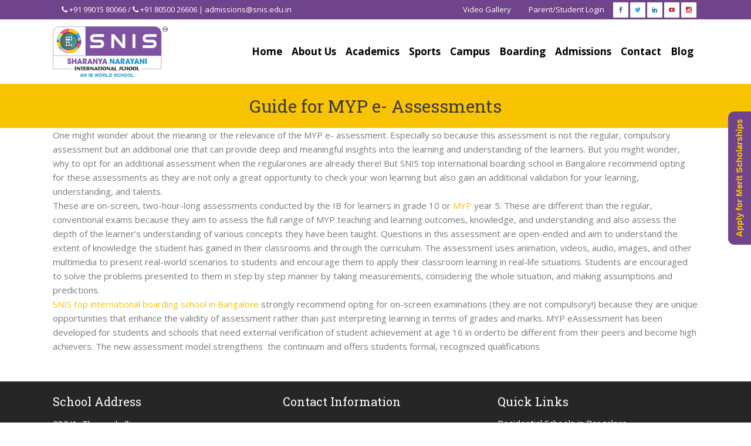

--- FILE ---
content_type: text/html; charset=UTF-8
request_url: https://snis.edu.in/guide-for-myp-e-assessments-2/
body_size: 16924
content:
	<!DOCTYPE html>
<html lang="en-US" prefix="og: http://ogp.me/ns# fb: http://ogp.me/ns/fb#">
<head>
	<meta charset="UTF-8" />
	
				<meta name="viewport" content="width=device-width,initial-scale=1,user-scalable=no">
		
            
            
	<link rel="profile" href="http://gmpg.org/xfn/11" />
	<link rel="pingback" href="https://snis.edu.in/xmlrpc.php" />

	<title>SNIS | Guide for MYP e- Assessments</title>
<meta name='robots' content='max-image-preview:large' />
	<style>img:is([sizes="auto" i], [sizes^="auto," i]) { contain-intrinsic-size: 3000px 1500px }</style>
	<link rel='dns-prefetch' href='//www.googletagmanager.com' />
<link rel='dns-prefetch' href='//fonts.googleapis.com' />
<link rel="alternate" type="application/rss+xml" title="SNIS &raquo; Feed" href="https://snis.edu.in/feed/" />
<link rel="alternate" type="application/rss+xml" title="SNIS &raquo; Comments Feed" href="https://snis.edu.in/comments/feed/" />

<link rel='stylesheet' id='litespeed-cache-dummy-css' href='https://snis.edu.in/wp-content/plugins/litespeed-cache/assets/css/litespeed-dummy.css?ver=6.8.3' type='text/css' media='all' />
<link rel='stylesheet' id='twb-open-sans-css' href='https://fonts.googleapis.com/css?family=Open+Sans%3A300%2C400%2C500%2C600%2C700%2C800&#038;display=swap&#038;ver=6.8.3' type='text/css' media='all' />
<link data-optimized="1" rel='stylesheet' id='twbbwg-global-css' href='https://snis.edu.in/wp-content/litespeed/css/d64f43c1e0f319dcc037346f7b468044.css?ver=02540' type='text/css' media='all' />
<style id='wp-emoji-styles-inline-css' type='text/css'>

	img.wp-smiley, img.emoji {
		display: inline !important;
		border: none !important;
		box-shadow: none !important;
		height: 1em !important;
		width: 1em !important;
		margin: 0 0.07em !important;
		vertical-align: -0.1em !important;
		background: none !important;
		padding: 0 !important;
	}
</style>
<link data-optimized="1" rel='stylesheet' id='wp-block-library-css' href='https://snis.edu.in/wp-content/litespeed/css/b5a396c86a5e37415e4b2cf52b642cec.css?ver=7feaf' type='text/css' media='all' />
<style id='classic-theme-styles-inline-css' type='text/css'>
/*! This file is auto-generated */
.wp-block-button__link{color:#fff;background-color:#32373c;border-radius:9999px;box-shadow:none;text-decoration:none;padding:calc(.667em + 2px) calc(1.333em + 2px);font-size:1.125em}.wp-block-file__button{background:#32373c;color:#fff;text-decoration:none}
</style>
<style id='global-styles-inline-css' type='text/css'>
:root{--wp--preset--aspect-ratio--square: 1;--wp--preset--aspect-ratio--4-3: 4/3;--wp--preset--aspect-ratio--3-4: 3/4;--wp--preset--aspect-ratio--3-2: 3/2;--wp--preset--aspect-ratio--2-3: 2/3;--wp--preset--aspect-ratio--16-9: 16/9;--wp--preset--aspect-ratio--9-16: 9/16;--wp--preset--color--black: #000000;--wp--preset--color--cyan-bluish-gray: #abb8c3;--wp--preset--color--white: #ffffff;--wp--preset--color--pale-pink: #f78da7;--wp--preset--color--vivid-red: #cf2e2e;--wp--preset--color--luminous-vivid-orange: #ff6900;--wp--preset--color--luminous-vivid-amber: #fcb900;--wp--preset--color--light-green-cyan: #7bdcb5;--wp--preset--color--vivid-green-cyan: #00d084;--wp--preset--color--pale-cyan-blue: #8ed1fc;--wp--preset--color--vivid-cyan-blue: #0693e3;--wp--preset--color--vivid-purple: #9b51e0;--wp--preset--gradient--vivid-cyan-blue-to-vivid-purple: linear-gradient(135deg,rgba(6,147,227,1) 0%,rgb(155,81,224) 100%);--wp--preset--gradient--light-green-cyan-to-vivid-green-cyan: linear-gradient(135deg,rgb(122,220,180) 0%,rgb(0,208,130) 100%);--wp--preset--gradient--luminous-vivid-amber-to-luminous-vivid-orange: linear-gradient(135deg,rgba(252,185,0,1) 0%,rgba(255,105,0,1) 100%);--wp--preset--gradient--luminous-vivid-orange-to-vivid-red: linear-gradient(135deg,rgba(255,105,0,1) 0%,rgb(207,46,46) 100%);--wp--preset--gradient--very-light-gray-to-cyan-bluish-gray: linear-gradient(135deg,rgb(238,238,238) 0%,rgb(169,184,195) 100%);--wp--preset--gradient--cool-to-warm-spectrum: linear-gradient(135deg,rgb(74,234,220) 0%,rgb(151,120,209) 20%,rgb(207,42,186) 40%,rgb(238,44,130) 60%,rgb(251,105,98) 80%,rgb(254,248,76) 100%);--wp--preset--gradient--blush-light-purple: linear-gradient(135deg,rgb(255,206,236) 0%,rgb(152,150,240) 100%);--wp--preset--gradient--blush-bordeaux: linear-gradient(135deg,rgb(254,205,165) 0%,rgb(254,45,45) 50%,rgb(107,0,62) 100%);--wp--preset--gradient--luminous-dusk: linear-gradient(135deg,rgb(255,203,112) 0%,rgb(199,81,192) 50%,rgb(65,88,208) 100%);--wp--preset--gradient--pale-ocean: linear-gradient(135deg,rgb(255,245,203) 0%,rgb(182,227,212) 50%,rgb(51,167,181) 100%);--wp--preset--gradient--electric-grass: linear-gradient(135deg,rgb(202,248,128) 0%,rgb(113,206,126) 100%);--wp--preset--gradient--midnight: linear-gradient(135deg,rgb(2,3,129) 0%,rgb(40,116,252) 100%);--wp--preset--font-size--small: 13px;--wp--preset--font-size--medium: 20px;--wp--preset--font-size--large: 36px;--wp--preset--font-size--x-large: 42px;--wp--preset--spacing--20: 0.44rem;--wp--preset--spacing--30: 0.67rem;--wp--preset--spacing--40: 1rem;--wp--preset--spacing--50: 1.5rem;--wp--preset--spacing--60: 2.25rem;--wp--preset--spacing--70: 3.38rem;--wp--preset--spacing--80: 5.06rem;--wp--preset--shadow--natural: 6px 6px 9px rgba(0, 0, 0, 0.2);--wp--preset--shadow--deep: 12px 12px 50px rgba(0, 0, 0, 0.4);--wp--preset--shadow--sharp: 6px 6px 0px rgba(0, 0, 0, 0.2);--wp--preset--shadow--outlined: 6px 6px 0px -3px rgba(255, 255, 255, 1), 6px 6px rgba(0, 0, 0, 1);--wp--preset--shadow--crisp: 6px 6px 0px rgba(0, 0, 0, 1);}:where(.is-layout-flex){gap: 0.5em;}:where(.is-layout-grid){gap: 0.5em;}body .is-layout-flex{display: flex;}.is-layout-flex{flex-wrap: wrap;align-items: center;}.is-layout-flex > :is(*, div){margin: 0;}body .is-layout-grid{display: grid;}.is-layout-grid > :is(*, div){margin: 0;}:where(.wp-block-columns.is-layout-flex){gap: 2em;}:where(.wp-block-columns.is-layout-grid){gap: 2em;}:where(.wp-block-post-template.is-layout-flex){gap: 1.25em;}:where(.wp-block-post-template.is-layout-grid){gap: 1.25em;}.has-black-color{color: var(--wp--preset--color--black) !important;}.has-cyan-bluish-gray-color{color: var(--wp--preset--color--cyan-bluish-gray) !important;}.has-white-color{color: var(--wp--preset--color--white) !important;}.has-pale-pink-color{color: var(--wp--preset--color--pale-pink) !important;}.has-vivid-red-color{color: var(--wp--preset--color--vivid-red) !important;}.has-luminous-vivid-orange-color{color: var(--wp--preset--color--luminous-vivid-orange) !important;}.has-luminous-vivid-amber-color{color: var(--wp--preset--color--luminous-vivid-amber) !important;}.has-light-green-cyan-color{color: var(--wp--preset--color--light-green-cyan) !important;}.has-vivid-green-cyan-color{color: var(--wp--preset--color--vivid-green-cyan) !important;}.has-pale-cyan-blue-color{color: var(--wp--preset--color--pale-cyan-blue) !important;}.has-vivid-cyan-blue-color{color: var(--wp--preset--color--vivid-cyan-blue) !important;}.has-vivid-purple-color{color: var(--wp--preset--color--vivid-purple) !important;}.has-black-background-color{background-color: var(--wp--preset--color--black) !important;}.has-cyan-bluish-gray-background-color{background-color: var(--wp--preset--color--cyan-bluish-gray) !important;}.has-white-background-color{background-color: var(--wp--preset--color--white) !important;}.has-pale-pink-background-color{background-color: var(--wp--preset--color--pale-pink) !important;}.has-vivid-red-background-color{background-color: var(--wp--preset--color--vivid-red) !important;}.has-luminous-vivid-orange-background-color{background-color: var(--wp--preset--color--luminous-vivid-orange) !important;}.has-luminous-vivid-amber-background-color{background-color: var(--wp--preset--color--luminous-vivid-amber) !important;}.has-light-green-cyan-background-color{background-color: var(--wp--preset--color--light-green-cyan) !important;}.has-vivid-green-cyan-background-color{background-color: var(--wp--preset--color--vivid-green-cyan) !important;}.has-pale-cyan-blue-background-color{background-color: var(--wp--preset--color--pale-cyan-blue) !important;}.has-vivid-cyan-blue-background-color{background-color: var(--wp--preset--color--vivid-cyan-blue) !important;}.has-vivid-purple-background-color{background-color: var(--wp--preset--color--vivid-purple) !important;}.has-black-border-color{border-color: var(--wp--preset--color--black) !important;}.has-cyan-bluish-gray-border-color{border-color: var(--wp--preset--color--cyan-bluish-gray) !important;}.has-white-border-color{border-color: var(--wp--preset--color--white) !important;}.has-pale-pink-border-color{border-color: var(--wp--preset--color--pale-pink) !important;}.has-vivid-red-border-color{border-color: var(--wp--preset--color--vivid-red) !important;}.has-luminous-vivid-orange-border-color{border-color: var(--wp--preset--color--luminous-vivid-orange) !important;}.has-luminous-vivid-amber-border-color{border-color: var(--wp--preset--color--luminous-vivid-amber) !important;}.has-light-green-cyan-border-color{border-color: var(--wp--preset--color--light-green-cyan) !important;}.has-vivid-green-cyan-border-color{border-color: var(--wp--preset--color--vivid-green-cyan) !important;}.has-pale-cyan-blue-border-color{border-color: var(--wp--preset--color--pale-cyan-blue) !important;}.has-vivid-cyan-blue-border-color{border-color: var(--wp--preset--color--vivid-cyan-blue) !important;}.has-vivid-purple-border-color{border-color: var(--wp--preset--color--vivid-purple) !important;}.has-vivid-cyan-blue-to-vivid-purple-gradient-background{background: var(--wp--preset--gradient--vivid-cyan-blue-to-vivid-purple) !important;}.has-light-green-cyan-to-vivid-green-cyan-gradient-background{background: var(--wp--preset--gradient--light-green-cyan-to-vivid-green-cyan) !important;}.has-luminous-vivid-amber-to-luminous-vivid-orange-gradient-background{background: var(--wp--preset--gradient--luminous-vivid-amber-to-luminous-vivid-orange) !important;}.has-luminous-vivid-orange-to-vivid-red-gradient-background{background: var(--wp--preset--gradient--luminous-vivid-orange-to-vivid-red) !important;}.has-very-light-gray-to-cyan-bluish-gray-gradient-background{background: var(--wp--preset--gradient--very-light-gray-to-cyan-bluish-gray) !important;}.has-cool-to-warm-spectrum-gradient-background{background: var(--wp--preset--gradient--cool-to-warm-spectrum) !important;}.has-blush-light-purple-gradient-background{background: var(--wp--preset--gradient--blush-light-purple) !important;}.has-blush-bordeaux-gradient-background{background: var(--wp--preset--gradient--blush-bordeaux) !important;}.has-luminous-dusk-gradient-background{background: var(--wp--preset--gradient--luminous-dusk) !important;}.has-pale-ocean-gradient-background{background: var(--wp--preset--gradient--pale-ocean) !important;}.has-electric-grass-gradient-background{background: var(--wp--preset--gradient--electric-grass) !important;}.has-midnight-gradient-background{background: var(--wp--preset--gradient--midnight) !important;}.has-small-font-size{font-size: var(--wp--preset--font-size--small) !important;}.has-medium-font-size{font-size: var(--wp--preset--font-size--medium) !important;}.has-large-font-size{font-size: var(--wp--preset--font-size--large) !important;}.has-x-large-font-size{font-size: var(--wp--preset--font-size--x-large) !important;}
:where(.wp-block-post-template.is-layout-flex){gap: 1.25em;}:where(.wp-block-post-template.is-layout-grid){gap: 1.25em;}
:where(.wp-block-columns.is-layout-flex){gap: 2em;}:where(.wp-block-columns.is-layout-grid){gap: 2em;}
:root :where(.wp-block-pullquote){font-size: 1.5em;line-height: 1.6;}
</style>
<link data-optimized="1" rel='stylesheet' id='contact-form-7-css' href='https://snis.edu.in/wp-content/litespeed/css/50928ae9a53c59d53dc3817aceb7e6d6.css?ver=780e1' type='text/css' media='all' />
<link data-optimized="1" rel='stylesheet' id='nbcpf-intlTelInput-style-css' href='https://snis.edu.in/wp-content/litespeed/css/546294ea3d9cccf6558818dc065f5ec1.css?ver=c2d59' type='text/css' media='all' />
<link data-optimized="1" rel='stylesheet' id='nbcpf-countryFlag-style-css' href='https://snis.edu.in/wp-content/litespeed/css/59aa83d2252f2cbd385dd4e85a5ad14d.css?ver=bd00b' type='text/css' media='all' />
<link data-optimized="1" rel='stylesheet' id='bwg_fonts-css' href='https://snis.edu.in/wp-content/litespeed/css/cf7d71fb70ee7d46a38e79236eeacfad.css?ver=ee14d' type='text/css' media='all' />
<link data-optimized="1" rel='stylesheet' id='sumoselect-css' href='https://snis.edu.in/wp-content/litespeed/css/3740062642807a661df1f54452f0a7a9.css?ver=d6bdd' type='text/css' media='all' />
<link data-optimized="1" rel='stylesheet' id='mCustomScrollbar-css' href='https://snis.edu.in/wp-content/litespeed/css/6089f2fdc0b33ba94d47ac1bf94f7663.css?ver=5ae9c' type='text/css' media='all' />
<link rel='stylesheet' id='bwg_googlefonts-css' href='https://fonts.googleapis.com/css?family=Ubuntu&#038;subset=greek,latin,greek-ext,vietnamese,cyrillic-ext,latin-ext,cyrillic' type='text/css' media='all' />
<link data-optimized="1" rel='stylesheet' id='bwg_frontend-css' href='https://snis.edu.in/wp-content/litespeed/css/88c75b0e747f3f3494b118f1cfd1d746.css?ver=e1927' type='text/css' media='all' />
<link data-optimized="1" rel='stylesheet' id='rs-plugin-settings-css' href='https://snis.edu.in/wp-content/litespeed/css/6e3a4ebab0526f6eedeac01dd88def52.css?ver=94ee9' type='text/css' media='all' />
<style id='rs-plugin-settings-inline-css' type='text/css'>
#rs-demo-id {}
</style>
<link data-optimized="1" rel='stylesheet' id='wp-ulike-css' href='https://snis.edu.in/wp-content/litespeed/css/c1704910066f846e1af3e64c1656aa6c.css?ver=1ef0e' type='text/css' media='all' />
<link data-optimized="1" rel='stylesheet' id='wpcf7-redirect-script-frontend-css' href='https://snis.edu.in/wp-content/litespeed/css/f358ccfea1cd0134490679613b7c58d0.css?ver=945fc' type='text/css' media='all' />
<link data-optimized="1" rel='stylesheet' id='mediaelement-css' href='https://snis.edu.in/wp-content/litespeed/css/ac4fca2b92860e575f986d452c7a81e7.css?ver=9533e' type='text/css' media='all' />
<link data-optimized="1" rel='stylesheet' id='wp-mediaelement-css' href='https://snis.edu.in/wp-content/litespeed/css/35e143af14dc4169e2b7c38f9fe50165.css?ver=5ee6a' type='text/css' media='all' />
<link data-optimized="1" rel='stylesheet' id='bridge-default-style-css' href='https://snis.edu.in/wp-content/litespeed/css/b5558c6dfc479bbfed5aec898c3902ec.css?ver=79d2d' type='text/css' media='all' />
<link data-optimized="1" rel='stylesheet' id='bridge-qode-font_awesome-css' href='https://snis.edu.in/wp-content/litespeed/css/a7c329e7fdcd01fe66596e3ee203e013.css?ver=1edc3' type='text/css' media='all' />
<link data-optimized="1" rel='stylesheet' id='bridge-qode-font_elegant-css' href='https://snis.edu.in/wp-content/litespeed/css/d614c8fc161e4e7ec383171da22dbf6d.css?ver=dca7a' type='text/css' media='all' />
<link data-optimized="1" rel='stylesheet' id='bridge-qode-linea_icons-css' href='https://snis.edu.in/wp-content/litespeed/css/33a844cf9201214a5e6298bc01db6d4b.css?ver=149a4' type='text/css' media='all' />
<link data-optimized="1" rel='stylesheet' id='bridge-qode-dripicons-css' href='https://snis.edu.in/wp-content/litespeed/css/5c5b0da0fdba5a315f9d4f403947a9aa.css?ver=3b26d' type='text/css' media='all' />
<link data-optimized="1" rel='stylesheet' id='bridge-stylesheet-css' href='https://snis.edu.in/wp-content/litespeed/css/3f9e10c2b5aeded4bc01285b9f91811c.css?ver=2ad32' type='text/css' media='all' />
<style id='bridge-stylesheet-inline-css' type='text/css'>
   .page-id-6602.disabled_footer_top .footer_top_holder, .page-id-6602.disabled_footer_bottom .footer_bottom_holder { display: none;}


</style>
<link data-optimized="1" rel='stylesheet' id='bridge-print-css' href='https://snis.edu.in/wp-content/litespeed/css/98cf716aeb5be8d512c17994086e925d.css?ver=21dde' type='text/css' media='all' />
<link data-optimized="1" rel='stylesheet' id='bridge-style-dynamic-css' href='https://snis.edu.in/wp-content/litespeed/css/a81c6f3c2a47db2ca8380597db5c9427.css?ver=fc48e' type='text/css' media='all' />
<link data-optimized="1" rel='stylesheet' id='bridge-responsive-css' href='https://snis.edu.in/wp-content/litespeed/css/ad238150dfacf7da1e6946631698b0c9.css?ver=1ad00' type='text/css' media='all' />
<link data-optimized="1" rel='stylesheet' id='bridge-style-dynamic-responsive-css' href='https://snis.edu.in/wp-content/litespeed/css/ac2d61a060fa067d356974d3b5995023.css?ver=90f9a' type='text/css' media='all' />
<style id='bridge-style-dynamic-responsive-inline-css' type='text/css'>
.qbutton.small {
    padding: 0;
}

.q_progress_bar .progress_title_holder {
    margin: 0 0 9px;
}

.qode_video_box .qode_video_image .qode_video_box_button {
    background-color: #28395b;
}

.qode_video_box .qode_video_image:hover .qode_video_box_button {
    background-color: #2e4063;
}

.qode_video_box .qode_video_image:hover .qode_video_box_button_arrow, .qode_video_box .qode_video_image .qode_video_box_button_arrow {
    border-left-color: #fff;
}

h5.qode-tfs-author-name {
    font-size: 20px;
    font-family: 'Roboto Slab', serif;
    font-weight: 400;
    text-transform: none;
    letter-spacing: 0;
}

.qode-twitter-feed-shortcode .qode-tfs-inner .qode-tfs-info {
    font-family: 'Roboto Slab', serif;
    font-size: 13px;
}

.testimonials_c_holder .testimonial_content_inner {
    background: #3c4c6d;
    padding: 53px 45px 57px;
}

.testimonial_title_holder h5 {
    font-family: 'Roboto Slab', serif;
    color: #fff;
    font-size: 20px;
    font-weight: 400;
    text-transform: none;
    letter-spacing: 0px;
}

.testimonials_c_holder .testimonial_content_inner .testimonial_rating_holder {
    color: #8a94a7;
    margin: 16px 0 20px;
}

.testimonials_c_holder .testimonial_content_inner .testimonial_image_holder {
    margin-bottom: 25px;
}

.testimonials_c_holder .testimonial_content_inner .testimonial_author {
    margin-top: 19px;
}

.footer_top .widget_nav_menu ul li {
    padding: 0;
}

.footer_top a:hover {
    text-decoration: underline;
}

.wpcf7 form.wpcf7-form p {
    margin-bottom: 2px;
}

.footer_top h5 {
    margin: 0 0 12px;
}

header .header_top .q_social_icon_holder {
    width: 29px;
}

.header-widget.widget_nav_menu ul.menu li a:hover {
    color: #fff !important;
    text-decoration: underline;
}

.header-widget.widget_nav_menu ul.menu li a {
    padding: 0 0 0 21px;
}

.header-widget.widget_nav_menu {
    padding: 0 19px 0 0;
}

 nav.main_menu>ul>li.active>a>span:not(.plus) {
position: relative;
display: inline-block;
vertical-align: middle;
padding: 16px 29px 18px;
border-radius: 1px;
background-color: #f6f6f6;
}

header:not(.with_hover_bg_color) nav.main_menu > ul > li:hover > a{
    opacity: 1;
}

.carousel-inner .slider_content .text .qbutton {
    margin: 21px 0 0;
}

.gallery_holder ul li .gallery_hover {
    background-color: rgba(40,57,91,.95);
}

 .qbutton.small .qode_button_icon_element {
    display: inline-block;
    vertical-align: middle;
    margin: -2px 0 0 7px;
}

.qbutton.small:hover .qode_button_icon_element{
    color: inherit !important;   
}

.title.title_size_small h1 {
    text-transform: none;
}

.widget #searchform {
    border: 1px solid #e5e5e5;
}

.widget.widget_search form input[type=text] {
   padding: 9px 6% 10px;
    width: 65%;
}

.widget.widget_search form input[type=submit] {
    padding: 0 2% 0 0;
    height: 52px;
    line-height: 52px;
}

.qode-ttevents-single-subtitle {
    color: #b10025;
    font-size: 13px;
}

.q_icon_list {
    margin-bottom: 15px;
}

aside .widget {
    margin: 0 0 28px;
}

.qode-ttevents-single .qode-ttevents-single-image-holder {
    margin-bottom: 37px;
}

.qode-ttevents-single .qode-ttevents-single-content {
    margin-top: 21px;
}

.tt_timetable .event a, .tt_timetable .event .event_header, table.tt_timetable .event .tt_tooltip_content a {
  font-family: 'Roboto Slab', serif;
  font-weight: 400;
}

.qode-ttevents-single .tt_event_hours li p {
    font-weight: 400;
    color: #b10025;
    font-size: 13px;
    font-family: 'Roboto Slab', serif;
}

@media only screen and (min-width: 1001px) and (max-width: 1024px) {
nav.main_menu > ul > li > a {
    padding: 0 19px;
}
}
body #gform_wrapper_8 .gform_footer input[type=submit] {
    background-color: #6f448a!important;
    color: #f8c300!important;
}
span.red {
    color: #790000;
}
.title1 {
    font-size: 34px;
    font-weight: 800;
    color: #272262;
}
.para {
    padding-bottom: 15px;
    display: block;
}
.page-id-1063 .qode-presl-phone.visible {
    display: none !important;
}
.image1 .wpb_heading.wpb_singleimage_heading {
    color: #fff;
    margin: 20% 10%;
    position: absolute;
    font-size: 50px;
    font-weight: bold;
    font-family: 'Open Sans', sans-serif;
    width: 30%;
    line-height: 55px;
}
@media (min-width: 200px) and (max-width: 600px)  {
 .image1 .wpb_heading.wpb_singleimage_heading {
    margin: 15% 5%;
    font-size: 30px;
    width: 50%;
    line-height: 30px;
 }
}

</style>
<link data-optimized="1" rel='stylesheet' id='js_composer_front-css' href='https://snis.edu.in/wp-content/litespeed/css/756a37dee828635ed00b2e4d89c59fa4.css?ver=0539e' type='text/css' media='all' />
<link rel='stylesheet' id='bridge-style-handle-google-fonts-css' href='https://fonts.googleapis.com/css?family=Raleway%3A100%2C200%2C300%2C400%2C500%2C600%2C700%2C800%2C900%2C300italic%2C400italic%2C700italic%7CRoboto+Slab%3A100%2C200%2C300%2C400%2C500%2C600%2C700%2C800%2C900%2C300italic%2C400italic%2C700italic%7COpen+Sans%3A100%2C200%2C300%2C400%2C500%2C600%2C700%2C800%2C900%2C300italic%2C400italic%2C700italic&#038;subset=latin%2Clatin-ext&#038;ver=1.0.0' type='text/css' media='all' />
<link data-optimized="1" rel='stylesheet' id='chaty-front-css-css' href='https://snis.edu.in/wp-content/litespeed/css/059f78775c653f3b6cc0b2588bc17700.css?ver=6f72c' type='text/css' media='all' />
<link data-optimized="1" rel='stylesheet' id='tablepress-default-css' href='https://snis.edu.in/wp-content/litespeed/css/7d5777cac7280ca09dc220dcb55fe87c.css?ver=e39ba' type='text/css' media='all' />
<!--[if lt IE 9]>
<link rel='stylesheet' id='vc_lte_ie9-css' href='https://snis.edu.in/wp-content/plugins/js_composer/assets/css/vc_lte_ie9.min.css?ver=6.0.5' type='text/css' media='screen' />
<![endif]-->
<link data-optimized="1" rel='stylesheet' id='child-style-css' href='https://snis.edu.in/wp-content/litespeed/css/866735b768e13559f162a46d33004c94.css?ver=6554a' type='text/css' media='all' />
<!--n2css--><!--n2js--><script type="text/javascript" src="https://snis.edu.in/wp-includes/js/jquery/jquery.min.js?ver=3.7.1&#039; defer=&#039;defer" id="jquery-core-js"></script>













<!-- Google tag (gtag.js) snippet added by Site Kit -->
<!-- Google Analytics snippet added by Site Kit -->
<script type="text/javascript" src="https://www.googletagmanager.com/gtag/js?id=GT-NMKKQLV" id="google_gtagjs-js" async></script>
<script type="text/javascript" id="google_gtagjs-js-after">
/* <![CDATA[ */
window.dataLayer = window.dataLayer || [];function gtag(){dataLayer.push(arguments);}
gtag("set","linker",{"domains":["snis.edu.in"]});
gtag("js", new Date());
gtag("set", "developer_id.dZTNiMT", true);
gtag("config", "GT-NMKKQLV");
/* ]]> */
</script>
<link rel="https://api.w.org/" href="https://snis.edu.in/wp-json/" /><link rel="alternate" title="JSON" type="application/json" href="https://snis.edu.in/wp-json/wp/v2/pages/6602" /><link rel="EditURI" type="application/rsd+xml" title="RSD" href="https://snis.edu.in/xmlrpc.php?rsd" />
<meta name="generator" content="WordPress 6.8.3" />
<link rel="canonical" href="https://snis.edu.in/guide-for-myp-e-assessments-2/" />
<link rel='shortlink' href='https://snis.edu.in/?p=6602' />
<link rel="alternate" title="oEmbed (JSON)" type="application/json+oembed" href="https://snis.edu.in/wp-json/oembed/1.0/embed?url=https%3A%2F%2Fsnis.edu.in%2Fguide-for-myp-e-assessments-2%2F" />
<link rel="alternate" title="oEmbed (XML)" type="text/xml+oembed" href="https://snis.edu.in/wp-json/oembed/1.0/embed?url=https%3A%2F%2Fsnis.edu.in%2Fguide-for-myp-e-assessments-2%2F&#038;format=xml" />
<!-- start Simple Custom CSS and JS -->

<!-- end Simple Custom CSS and JS -->
<!-- start Simple Custom CSS and JS -->
<style type="text/css">
/* Add your CSS code here.

For example:
.example {
    color: red;
}

For brushing up on your CSS knowledge, check out http://www.w3schools.com/css/css_syntax.asp

End of comment */ 



#back_to_top.on {
    opacity: 0 !important
}

.page-id-2631 .intl-tel-input.allow-dropdown input,
.page-id-5 .intl-tel-input.allow-dropdown input{
	padding-right: 6px !important;
    padding-left: 52px !important;
}
.page-id-2631 div.wpcf7-response-output,
.page-id-5 div.wpcf7-response-output{
	color: #000;
}


.page-id-4182 .wpcf7-select,
.page-id-4182 .wpcf7-email{
	margin-bottom: 5px !important;
}

.gform_wrapper .intl-tel-input input, 
.gform_wrapper .intl-tel-input input[type=tel], 
.gform_wrapper .intl-tel-input input[type=text]{
	padding-left: 50px !important;
}

.gform_wrapper .ginput_container .country-name,
.gform_wrapper .ginput_container .dial-code{
	display: inline-block !important;
}
.gform_wrapper .intl-tel-input .country-list{
	white-space: nowrap;
}
.box-demo{
	    border-radius: 0 0 20px 20px;
    box-shadow: 5px 7px 9px 3px rgba(0, 0, 0, 0.05);
    background-color: #fff !important;
}
.border-radius-0{
	border-radius: 0;
}
/* .page.page-id-1125 .navbar-nav li{
	display: inline-block;
} */
/* .navbar-nav li{
	display: inline-block;
} */
.parallax a h2{
	font-size: 30px;
}
.sb_widget_message{
	display: none !important;
}
@media only screen and (max-width: 768px){
	.parallax a h2 {
    font-size: 12px;
	}
}
.font-family-inter{
	font-family: "Inter", sans-serif;
}
.geetu{
	text-shadow: 0 2px 10px rgba(0, 0, 0, .7);
}
/* About us */
.page.page-id-9895 #menu-about-us li,
.page.page-id-9898 #menu-about-us li,
.page.page-id-10087 #menu-about-us li,
.page.page-id-10097 #menu-about-us li,
.page.page-id-9933 #menu-about-us li{
	box-shadow: 0 2px 10px rgba(0, 0, 0, .07);
	padding: 10px;
}
.page.page-id-9895 #menu-about-us li:hover,
.page.page-id-9898 #menu-about-us li:hover,
.page.page-id-10087 #menu-about-us li:hover,
.page.page-id-10097 #menu-about-us li:hover,
.page.page-id-9933 #menu-about-us li:hover{
	background-color: #F3F8FF;
}
.page.page-id-9895 #menu-about-us li:hover a,
.page.page-id-9898 #menu-about-us li:hover a,
.page.page-id-10087 #menu-about-us li:hover a,
.page.page-id-10097 #menu-about-us li:hover a,
.page.page-id-9933 #menu-about-us li:hover a{
	font-weight: bold;
}
.page.page-id-10087 .vc_single_image-wrapper img{
	border-radius: .375rem
}
/* About us */

</style>
<!-- end Simple Custom CSS and JS -->
<!-- start Simple Custom CSS and JS -->
<style type="text/css">
/* Add your CSS code here.

For example:
.example {
    color: red;
}

For brushing up on your CSS knowledge, check out http://www.w3schools.com/css/css_syntax.asp

End of comment */ 
.theme-default .nivo-controlNav a.active {
    background-position: 0 -22px !important;
}
.theme-default .nivo-controlNav a {
    background: url(https://snis.edu.in/wp-content/uploads/2020/12/flip-button-1.png) no-repeat!important;
}
.page-id-4511 .nivoSlider {
    background: none!important;
    box-shadow: none!important;
}
.camp-header1 {
    color: #FFF;
    font-size: 60px;
    line-height: 58px;
    font-weight: bold;
}
.camp-header2 {
    color: #FFFF00;
    font-size: 60px;
    line-height: 58px;
    font-weight: bold;
}
.camp-header3 {
    width: 80%;
}
.camp-header3 p {
    color: #fff;
    margin-top: 10px;
}
.camp-header-button {
    margin-top: 10%;
    color: #000;
    background: #FFDE17;
    padding: 5px 15px;
    width: 128px;
    border-radius: 30px;
    font-weight: bold;
}
.vc_column-inner.vc_custom_1607412733323 {
    width: 80%;
    border-radius: 15px;
}
.camp-header4 {
    color: #25215E;
    font-size: 32px;
    font-weight: bold;
    padding-bottom: 10px;
}
.campaign-contact .wpcf7-form-control {
    font-size: 16px !important;
    border-radius: 15px !important;
    font-family: 'Open Sans', sans-serif !important;
}
.campaign-contact .wpcf7-form-control.wpcf7-text.wpcf7-validates-as-required {
    margin-bottom: -22px;
}
.campaign-contact .wpcf7-form-control.wpcf7-submit {
    background: #FFDE13 !important;
    color: #000 !important;
    font-weight: bold !important;
    padding: 0px 20px !important;
    height: 30px !important;
    line-height: 30px !important;
    margin-bottom: 30px !important;
}
.camp-header5 {
    font-size: 45px;
    font-weight: bold;
    color: #FFDE15;
    margin-bottom: 12%;
}
.camp-header6 {
    color: #fff;
    margin-bottom: 20px;
  font-size: 17px;
}
.camp-header6 a {
    color: #FFDE15;
}
.camp-header7 {
    text-align: center;
    font-size: 50px;
    font-weight: bold;
    color: #241F61;
    line-height: 50px;
}
.camp-header8 {
    color: #57585C;
    font-size: 17px;
    margin-bottom: 20px;
  line-height: 22px;
}
.page-id-4511 .wpb_single_image .vc_single_image-wrapper.vc_box_shadow img {box-shadow: 10px 29px 30px rgba(0,0,0,.1);}
.camp-header9 {
    color: #F05A28;
    font-size: 50px;
    font-weight: bold;
    margin-bottom: 30px;
}
.vc_column-inner.vc_custom_1607429630403 {
    width: 80%;
    border-radius: 15px;
}
.camp-header11 {
    color: #000;
    font-size: 17px;
    margin-bottom: 20px;
    font-weight: bold;
}
.campaign-box .vc_col-sm-4 {
    width: 27%;
    margin-right: 3%;
    margin-top: 2%;
    margin-bottom: 5%;
    margin-left: 3%;
}
.camp-header12 {
    text-align: center;
    font-size: 16px;
    line-height: 19px;
      color:#F05A28;
  font-weight: bold;
}
.camp-header13 {
    text-align: center;
    font-size: 16px;
    line-height: 19px;
    color: #57585D;
}
.camp-header-button1 {
    color: #000;
    background: #FFDE17;
    padding: 5px 15px;
    width: 128px;
    border-radius: 30px;
    font-weight: bold;
    margin: 0 auto;
}
.camp-header-button2 {
    color: #000;
    background: #FFDE17;
    padding: 5px 15px;
    width: 205px;
    border-radius: 30px;
    font-weight: bold;
    margin: 0 auto;
}
.camp-header14 {
    color: #FFDE15;
    font-size: 50px;
    font-weight: bold;
    margin-bottom: 30px;
}
.camp-header15 {
    color: #252060;
    font-size: 50px;
    font-weight: bold;
    margin-bottom: 30px;
}
.page-id-4511  .qode-preview-slider .qode-presl-small-slider-holder .qode-presl-phone {
  display: none;}
.camp-header16 {
    color: #FF0;
    font-size: 30px;
    font-weight: bold;
    margin-bottom: 10px;
}
.camp-header17 {
    color: #fff;
}
.page-id-15014 #rum_sst_tab{
	display: none;
}
@media (min-width: 200px) and (max-width: 700px){
  .header_bottom .container_inner {
    width: auto!important;
}
  .camp-header16 {
    text-align: center;
    margin-top: 20px;
}
.camp-header17 {
    text-align: center;
    margin-bottom: 50px !important;
}
  .camp-header15 {
    line-height: 55px;
}
  .camp-header14 {
    line-height: 50px;
}
.campaign-box .vc_col-sm-4 {
    width: 100%;
    margin: 10% 0%;
}
  .camp-header9 {
    font-size: 32px;
}
  .camp-header7 {
    font-size: 32px;
    line-height: 34px;
}
  .vc_column-inner.vc_custom_1607412733323 {
    width: 100%;
}
  .camp-header1 {
    font-size: 40px;
}
  .camp-header2 {
    font-size: 40px;
}
  .camp-header3 {
    width: 100%;
}
  .camp-header-button {
    margin-bottom: 10% !important;
}
  .vc_column-inner.vc_custom_1607429630403 {
    width: 100%;
}
  .camp-header5 {
    font-size: 32px;
    line-height: 34px;
}
  .vc_custom_1606724604002 {
    padding-right: 0 !important;
    padding-left: 0 !important;
}
  .vc_custom_1606725104764 {
    padding-right: 0 !important;
    padding-left: 0 !important;
}
  .vc_custom_1607418751210 {
    margin-right: 0 !important;
    padding-bottom: 20px;
}
  .vc_custom_1607420870283 {
    margin-left: 0px !important;
}
}
.qode-presl-phone.visible {
    display: none !important;
}
.form10 {
    color: #000;
    font-size: 13px;
}
.camp1 {
    font-size: 21px;
    color: #ffde17;
}
.wpcf7 form.sent .wpcf7-response-output {
    color: #000;
}

body #gform_wrapper_10 .gform_body .gform_fields .gfield select {
  height: 50px;
  border-width: 1px;
  border-color: #444444;
  border-style: solid;
  max-width: 100%;
}
body #gform_wrapper_10 .gform_body .gform_fields .gfield input[type="text"], body #gform_wrapper_10 .gform_body .gform_fields .gfield input[type="email"], body #gform_wrapper_10 .gform_body .gform_fields .gfield input[type="tel"], body #gform_wrapper_10 .gform_body .gform_fields .gfield input[type="url"], body #gform_wrapper_10 .gform_body .gform_fields .gfield input[type="password"], body #gform_wrapper_10 .gform_body .gform_fields .gfield input[type="number"] {
  border-width: 1px;
  border-color: #444444;
  border-style: solid;
  max-width: 100%;
}
#gform_wrapper_10 #input_10_55 {
  border-width: 1px;
  border-color: #444444;
  border-style: solid;
}
.home .q_accordion_holder.accordion .ui-accordion-header {
  color: #f8c300;
  text-transform: none;
}
.home .qbutton
{font-family: inherit;}

.header-msg{
    font-size: 20px;
    font-weight: 500;
    color: #fff;
    padding: 20px 0;
    text-transform: uppercase;
}

.campaign2-contact .section_inner_margin{
	display: flex;
	align-items: center;
}

.page-id-8340,
.page-id-11889{
	font-family: 'Roboto', sans-serif;
}
.page-id-8340 .camp-header7,
.page-id-11889 .camp-header7{
	font-size: 30px;
	font-weight: bold;
	text-align: left;
}
.page-id-8340 .camp-header-button1,
.page-id-11889 .camp-header-button1{
	border-radius: 10px;
	background-color: #844997;
/* 	font-size: 18px; */
	font-size: 14px;
	font-weight: 500;
/* 	padding: 18px 50px; */
	padding: 18px 23px;
	text-align: center;
	margin: 0;
}
.page-id-8340 .camp-header9,
.page-id-8340 .camp-header14,
.page-id-11889 .camp-header9,
.page-id-11889 .camp-header14{
	font-size: 30px;
	margin-bottom: 10px;
	color: #2491D1 !important;
}
.page-id-8340 .camp-header-button1 a,
.page-id-11889 .camp-header-button1 a{
	color: #fff !important;
}
.text-violet{
    color: #2491D1;
}
.text-italic{
	font-style: italic;
}
.page-message p:nth-of-type(1){
    font-size: 42px;
    line-height: 1.2;
    font-weight: 500;
    color: #fff;
    text-transform: uppercase;
    margin-bottom: 30px;
     -webkit-text-stroke: 1px #fff;
}

.page-message p:nth-of-type(2){
    font-size: 16px;
    color: #fff;
    text-transform: uppercase;
    font-weight: 500;
   
}
.lead3-form-text{
    font-size: 24px;
    font-weight: bold;
    text-align: center;
    margin-top: 30px;
    margin-bottom: 20px !important;
}
.campaign2-contact .wpcf7-form-control{
    border-radius: 10px !important;
    border: 1px solid #000 !important;
    font-size: 14px !important;
}
.campaign2-contact .wpcf7-form-control-wrap{
     margin-bottom: 20px !important;
}
.campaign2-input-wrapper span{
    font-size: 14px;
    color: #000 !important;
}
.campaign2-input-wrapper{
    margin-bottom: 18px;
}
.campaign2-contact .w-100 p{
	text-align: center;
    display: flex;
    flex-direction: column;
	align-items: center;
	gap: 5px;
}
.campaign2-contact input.wpcf7-form-control.wpcf7-submit.campaign-submit{
	margin: 0 auto !important;
	background-color: #844997 !important;
	border-color: #844997 !important;
/* 	font-family: 'Roboto'; */
	width: 100%;
    box-sizing: border-box;
    text-align: center !important;
	font-size: 18px !important;
	font-weight: 500;
}
.curricula1 .wpb_wrapper{
	background-color: #fff;
    padding: 10px 10px 30px;
    border-radius: 10px;
	text-align: center;
}
.curricula1 .wpb_wrapper .wpb_wrapper{
	padding: 0;
}
.curricula1 .wpb_wrapper h4{
	text-align: center !important;
	font-size: 20px;
	font-weight: bold;
	color: #2491D1;
	padding: 0;
}
.curricula1 .wpb_wrapper .camp-header33 p{
	font-size: 14px;
	text-align: center !important;
	display: -webkit-box;
    -webkit-line-clamp: 4;
    -webkit-box-orient: vertical;
    overflow: hidden;
    text-overflow: ellipsis;
}

.curricula1 .qbutton{
	border-radius: 10px;
    background: #fff;
    color: #844997 !important;
    border: 1px solid #844997;
    font-size: 14px !important;
    padding: 16px 40px !important;
    height: auto;
    line-height: 1;
	margin-top: 10px !important;
}
.curricula1,
.linear-gradient-1{
	background: rgb(225,237,247);
	background: linear-gradient(45deg, rgba(225,237,247,1) 0%, rgba(242,236,244,1) 100%);
}

.curricula2 .vc_col-sm-6 .wpb_wrapper{
	display: flex;
	gap: 10px;
	margin-bottom: 20px;
	padding: 30px 20px;
	border-radius: 10px;
	background: rgb(225,237,247);
	background: linear-gradient(45deg, rgba(225,237,247,1) 0%, rgba(242,236,244,1) 100%);
}
.curricula2 .vc_col-sm-6 .wpb_wrapper .vc_single_image-wrapper{
	width: 220px;
	height: 160px;
}
.curricula2 .vc_col-sm-6 .wpb_wrapper .vc_single_image-wrapper img{
	width: 100%;
	height: 100%;
	object-fit: cover;
}
.curricula2 .wpb_wrapper .wpb_wrapper{
	flex-direction: column;
	margin-bottom: 0;
	padding: 0;
	border-radius: 0;
	background: unset;
}
.curricula2 .wpb_wrapper .camp-header12,
.curricula2 .wpb_wrapper .camp-header13{
	text-align: left;
}
.curricula2 .wpb_wrapper .camp-header12{
	color: #2491D1 !important;
}
.curricula2 .wpb_wrapper .camp-header13{
	font-size: 14px !important;
}
.extensive-facilities-img-wrapper{
	position: relative;
}
.extensive-facilities-img-wrapper .absolute-img{
	position: absolute;
    bottom: -99px;
    width: calc(100vw + 1100px);
    max-width: unset !important;
    transform: translateX(-50%);
    height: 278px !important;
	overflow: hidden;
	z-index: -1;
}
.extensive-facilities-img-wrapper .absolute-img .wpb_wrapper,
.extensive-facilities-img-wrapper .absolute-img .vc_single_image-wrapper{
	width: 100%;
	height: 100%;
}
.extensive-facilities-img-wrapper .absolute-img img{
	width: 100%;
	height: 100%;
	 object-fit: cover;	 
}

.page-id-8340 .wpcf7-response-output{
	color: #000 !important;
}

@media only screen and (max-width: 1000px){
	.page-id-8340 .vc_col-sm-8,
	.page-id-8340 .vc_col-sm-4,
	.page-id-11889 .vc_col-sm-8,
	.page-id-11889 .vc_col-sm-4,
	.page-id-15014 .vc_col-sm-8,
	.page-id-15014 .vc_col-sm-4{
		width: 100%;
	}
	.page-id-8340 .section_inner_margin,
	.page-id-11889 .section_inner_margin,
	.page-id-15014 .section_inner_margin{
		flex-wrap: wrap;
		display: flex;
    	gap: 30px;
	}
	.page-id-8340 .campaign2-contact,
	.page-id-11889 .campaign2-contact,
	.page-id-15014 .campaign2-contact{
		order: -1;
	}
	.page-message p:nth-of-type(1) {
		font-size: 21px;
	}
	.page-id-8340 .camp-header-button1,
	.page-id-11889 .camp-header-button1,
	.page-id-15014 .camp-header-button1{
		margin: 20px auto 0;
	}
	.page-id-8340 .camp-header7,
	.page-id-11889 .camp-header7{
		margin: 10px 0;
	}
	.curricula2 .vc_col-sm-6 .wpb_wrapper {
		flex-direction: column;
	}
	.curricula2 .vc_col-sm-6 .wpb_wrapper .vc_single_image-wrapper {
		width: 100%;
		height: auto;
	}
	.extensive-facilities-img-wrapper .absolute-img img {
		display: none;
	}
	.page-id-8340 .boarding-img-container,
	.page-id-11889 .boarding-img-container{
		order: -1;
	}
	.page-id-8340 .vc_custom_1692681339422,
	.page-id-11889 .vc_custom_1692681339422{
		padding: 40px 0 !important;
	}
	.page-id-8340 .vc_custom_1692681339422 .vc_empty_space,
	.page-id-11889 .vc_custom_1692681339422 .vc_empty_space{
		display: none !important;
	}
	.page-id-8340 .vc_custom_1692682887589,
	.page-id-11889 .vc_custom_1692682887589{
		padding: 10px 0 !important;
	}
	.page-id-8340 .vc_custom_1692684747684 .vc_empty_space,
	.page-id-8340 .vc_custom_1692696204040 .vc_empty_space,
	.page-id-11889 .vc_custom_1692684747684 .vc_empty_space,
	.page-id-11889 .vc_custom_1692696204040 .vc_empty_space{
		height: 40px !important;
	}
	.page-id-8340 .vc_custom_1692694859796 .section_inner_margin,
	.page-id-8340 .vc_custom_1692698181837 .section_inner_margin,
	.page-id-11889 .vc_custom_1692694859796 .section_inner_margin,
	.page-id-11889 .vc_custom_1692698181837 .section_inner_margin{
		gap: 0;
	}
	 .page-id-8340 .vc_custom_1692694859796 .vc_empty_space,
	.page-id-11889 .vc_custom_1692694859796 .vc_empty_space{
		height: 20px !important;
	}
	.page-id-8340 .vc_custom_1692696015398,
	.page-id-11889 .vc_custom_1692696015398{
		padding: 20px 0 !important;
	}
	.page-id-8340 .vc_custom_1692696015398 .vc_empty_space,
	.page-id-11889 .vc_custom_1692696015398 .vc_empty_space{
		display: none;
	}
	.extensive-facilities-img-wrapper .absolute-img {
		display: none;
	}
	.page-id-8340 .vc_custom_1692698181837,
	.page-id-11889 .vc_custom_1692698181837{
		padding-bottom: 40px !important;
	}
	.page-id-8340 .vc_custom_1692779779494,
	.page-id-11889 .vc_custom_1692779779494{
		padding: 40px 0 !important;
	}
	.page-id-8340 .vc_custom_1692779779494 .vc_empty_space,
	.page-id-8340 .vc_custom_1692692140714 .vc_empty_space,
	.page-id-11889 .vc_custom_1692779779494 .vc_empty_space,
	.page-id-11889 .vc_custom_1692692140714 .vc_empty_space,
	.curricula2 .vc_col-sm-6 .wpb_wrapper .vc_empty_space{
		display: none !important;
	}
	.page-id-8340 .vc_custom_1692779779494 .section_inner_margin,
	.page-id-11889 .vc_custom_1692779779494 .section_inner_margin{
		gap: 0;
	}
	.curricula2 .vc_col-sm-6 .wpb_wrapper {
		margin-bottom: 0;
	}
	
}</style>
<!-- end Simple Custom CSS and JS -->

		<!-- GA Google Analytics @ https://m0n.co/ga -->
		<script>
			(function(i,s,o,g,r,a,m){i['GoogleAnalyticsObject']=r;i[r]=i[r]||function(){
			(i[r].q=i[r].q||[]).push(arguments)},i[r].l=1*new Date();a=s.createElement(o),
			m=s.getElementsByTagName(o)[0];a.async=1;a.src=g;m.parentNode.insertBefore(a,m)
			})(window,document,'script','https://www.google-analytics.com/analytics.js','ga');
			ga('create', 'UA-55492170-1', 'auto');
			ga('send', 'pageview');
		</script>

	<meta name="generator" content="Site Kit by Google 1.158.0" /><!-- HFCM by 99 Robots - Snippet # 1: Global Site Tag -->
<!-- Global site tag (gtag.js) - Google Ads: 479564076 -->
<script async src="https://www.googletagmanager.com/gtag/js?id=AW-479564076"></script>
<script>
  window.dataLayer = window.dataLayer || [];
  function gtag(){dataLayer.push(arguments);}
  gtag('js', new Date());

  gtag('config', 'AW-479564076');
</script>

<!-- /end HFCM by 99 Robots -->
<!-- HFCM by 99 Robots - Snippet # 4: Meta Tag Facebook -->
<meta name="facebook-domain-verification" content="k5vhqe3q05xsk1z5zvzw62s7wc154i" />
<!-- /end HFCM by 99 Robots -->
<!-- HFCM by 99 Robots - Snippet # 5: Common Header -->
<!-- Google tag (gtag.js) -->
<script async src="https://www.googletagmanager.com/gtag/js?id=AW-770397506"></script>
<script>
  window.dataLayer = window.dataLayer || [];
  function gtag(){dataLayer.push(arguments);}
  gtag('js', new Date());

  gtag('config', 'AW-770397506');
</script>
<!-- /end HFCM by 99 Robots -->
<style type="text/css">.recentcomments a{display:inline !important;padding:0 !important;margin:0 !important;}</style><meta name="generator" content="Powered by WPBakery Page Builder - drag and drop page builder for WordPress."/>

<style type='text/css'>
/* START Styles Simple Side Tab v2.2.1 */
#rum_sst_tab {
    font-family: Tahoma, sans-serif;
    top: 150px;
    background-color: #6f448a;
    color: #f8c300;
    border-style: solid;
    border-width: 0px;
}

#rum_sst_tab:hover {
    background-color: #600034;
}
.rum_sst_contents {
    position:fixed;
    margin:0;
    padding:6px 13px 8px 13px;
    text-decoration:none;
    text-align:center;
    font-size:15px;
    font-weight:bold;
    border-style:solid;
    display:block;
    z-index:100000;
}
.rum_sst_left {
    left:-2px;
    cursor: pointer;
    -webkit-transform-origin:0 0;
    -moz-transform-origin:0 0;
    -o-transform-origin:0 0;
    -ms-transform-origin:0 0;
    -webkit-transform:rotate(270deg);
    -moz-transform:rotate(270deg);
    -ms-transform:rotate(270deg);
    -o-transform:rotate(270deg);
    transform:rotate(270deg);
    -moz-border-radius-bottomright:10px;
    border-bottom-right-radius:10px;
    -moz-border-radius-bottomleft:10px;
    border-bottom-left-radius:10px;
}
.rum_sst_right {
    right:-1px;
    cursor: pointer;
    -webkit-transform-origin:100% 100%;
    -moz-transform-origin:100% 100%;
    -o-transform-origin:100% 100%;
    -ms-transform-origin:100% 100%;
    -webkit-transform:rotate(-90deg);
    -moz-transform:rotate(-90deg);
    -ms-transform:rotate(-90deg);
    -o-transform:rotate(-90deg);
    transform:rotate(-90deg);
    -moz-border-radius-topright:10px;
    border-top-right-radius:10px;
    -moz-border-radius-topleft:10px;
    border-top-left-radius:10px;
}
.rum_sst_right.less-ie-9 {
    right:-120px;
    filter: progid:DXImageTransform.Microsoft.BasicImage(rotation=1);
}
.rum_sst_left.less-ie-9 {
    filter: progid:DXImageTransform.Microsoft.BasicImage(rotation=3);
}
/* END Styles Simple Side Tab */
</style>
<meta name="generator" content="Powered by Slider Revolution 6.0.9 - responsive, Mobile-Friendly Slider Plugin for WordPress with comfortable drag and drop interface." />
<link rel="icon" href="https://snis.edu.in/wp-content/uploads/2019/12/snis-logo1-1-150x90.png" sizes="32x32" />
<link rel="icon" href="https://snis.edu.in/wp-content/uploads/2019/12/snis-logo1-1.png" sizes="192x192" />
<link rel="apple-touch-icon" href="https://snis.edu.in/wp-content/uploads/2019/12/snis-logo1-1.png" />
<meta name="msapplication-TileImage" content="https://snis.edu.in/wp-content/uploads/2019/12/snis-logo1-1.png" />

<noscript><style> .wpb_animate_when_almost_visible { opacity: 1; }</style></noscript>
<!-- START - Open Graph and Twitter Card Tags 3.3.5 -->
 <!-- Facebook Open Graph -->
  <meta property="og:locale" content="en_US"/>
  <meta property="og:site_name" content="SNIS"/>
  <meta property="og:title" content="Guide for MYP e- Assessments"/>
  <meta property="og:url" content="https://snis.edu.in/guide-for-myp-e-assessments-2/"/>
  <meta property="og:type" content="article"/>
  <meta property="og:description" content="One might wonder about the meaning or the relevance of the MYP e- assessment. Especially so because this assessment is not the regular, compulsory assessment but an additional one that can provide deep and meaningful insights into the learning and understanding of the learners. But you might wonder,"/>
  <meta property="og:image" content="https://snis.edu.in/wp-content/uploads/2024/06/snis-logo1.png"/>
  <meta property="og:image:url" content="https://snis.edu.in/wp-content/uploads/2024/06/snis-logo1.png"/>
  <meta property="og:image:secure_url" content="https://snis.edu.in/wp-content/uploads/2024/06/snis-logo1.png"/>
  <meta property="article:publisher" content="https://www.facebook.com/snis.edu.in"/>
 <!-- Google+ / Schema.org -->
 <!-- Twitter Cards -->
  <meta name="twitter:title" content="Guide for MYP e- Assessments"/>
  <meta name="twitter:url" content="https://snis.edu.in/guide-for-myp-e-assessments-2/"/>
  <meta name="twitter:description" content="One might wonder about the meaning or the relevance of the MYP e- assessment. Especially so because this assessment is not the regular, compulsory assessment but an additional one that can provide deep and meaningful insights into the learning and understanding of the learners. But you might wonder,"/>
  <meta name="twitter:image" content="https://snis.edu.in/wp-content/uploads/2024/06/snis-logo1.png"/>
  <meta name="twitter:card" content="summary_large_image"/>
  <meta name="twitter:site" content="@sharanya_snis"/>
 <!-- SEO -->
 <!-- Misc. tags -->
 <!-- is_singular -->
<!-- END - Open Graph and Twitter Card Tags 3.3.5 -->
	
</head>

<body class="wp-singular page-template-default page page-id-6602 wp-theme-bridge wp-child-theme-bridge-child bridge-core-1.0.6  footer_responsive_adv hide_top_bar_on_mobile_header qode-content-sidebar-responsive qode-child-theme-ver-1.0.0 qode-theme-ver-18.2 qode-theme-bridge qode_header_in_grid wpb-js-composer js-comp-ver-6.0.5 vc_responsive" itemscope itemtype="http://schema.org/WebPage">




<div class="wrapper">
	<div class="wrapper_inner">

    
		<!-- Google Analytics start -->
				<!-- Google Analytics end -->

		
	<header class=" has_top scroll_top  stick scrolled_not_transparent page_header">
	<div class="header_inner clearfix">
				<div class="header_top_bottom_holder">
				<div class="header_top clearfix" style='background-color:rgba(111, 68, 138, 1);' >
				<div class="container">
			<div class="container_inner clearfix">
														<div class="left">
						<div class="inner">
							<div class="header-widget widget_text header-left-widget">			<div class="textwidget"><p class="vc_custom_heading vc_custom_1486996456559"><i class="fa fa-phone" aria-hidden="true"></i> <a href="tel:9901580066">+91 99015 80066</a> / <i class="fa fa-phone" aria-hidden="true"></i> <a href="tel:8050026606">+91 80500 26606</a> | admissions@snis.edu.in</p>
</div>
		</div>						</div>
					</div>
					<div class="right">
						<div class="inner">
							<div class="header-widget widget_text header-right-widget">			<div class="textwidget"><p><a href="https://www.youtube.com/c/SnisEduIndia?sub_confirmation=1">Video Gallery</a></p>
</div>
		</div><div class="header-widget widget_text header-right-widget">			<div class="textwidget"><p><a href="https://snis.campuscare.info" target="”_blank”">Parent/Student Login</a></p>
</div>
		</div><span class='q_social_icon_holder square_social' data-color=#3b5998 data-hover-background-color=#3b5998 data-hover-color=#3b5998><a itemprop='url' href='https://www.facebook.com/snis.edu.in' target='_blank'><span class='fa-stack ' style='background-color: #ffffff;border-radius: 1px;-webkit-border-radius: 1px;-moz-border-radius: 1px;border-width: 0px;margin: 0 3px 1px 0;font-size: 13px;'><span aria-hidden="true" class="qode_icon_font_elegant social_facebook " style="color: #3b5998;font-size: 10px;" ></span></span></a></span><span class='q_social_icon_holder square_social' data-color=#38A1F3 data-hover-background-color=#38A1F3 data-hover-color=#38A1F3><a itemprop='url' href='https://www.twitter.com/sharanya_snis' target='_blank'><span class='fa-stack ' style='background-color: #ffffff;border-radius: 1px;-webkit-border-radius: 1px;-moz-border-radius: 1px;border-width: 0px;margin: 0 3px 1px 0;font-size: 13px;'><span aria-hidden="true" class="qode_icon_font_elegant social_twitter " style="color: #38A1F3;font-size: 10px;" ></span></span></a></span><span class='q_social_icon_holder square_social' data-color=#0e76a8 data-hover-background-color=#0e76a8 data-hover-color=#0e76a8><a itemprop='url' href='https://www.linkedin.com/school/sharanya-narayani-international-school' target='_blank'><span class='fa-stack ' style='background-color: #ffffff;border-radius: 1px;-webkit-border-radius: 1px;-moz-border-radius: 1px;border-width: 0px;margin: 0 0 1px 0;font-size: 13px;'><span aria-hidden="true" class="qode_icon_font_elegant social_linkedin " style="color: #0e76a8;font-size: 10px;" ></span></span></a></span><span class='q_social_icon_holder square_social' data-color=#c4302b data-hover-background-color=#c4302b data-hover-color=#c4302b><a itemprop='url' href='https://www.youtube.com/c/SnisEduIndia/featured' target='_blank'><span class='fa-stack ' style='background-color: #fff;border-radius: 1px;-webkit-border-radius: 1px;-moz-border-radius: 1px;border-width: 0px;margin: 0 0 1px 0;font-size: 13px;'><span aria-hidden="true" class="qode_icon_font_elegant social_youtube " style="color: #c4302b;font-size: 10px;" ></span></span></a></span><span class='q_social_icon_holder square_social' data-color=#c4302b data-hover-background-color=#c4302b data-hover-color=#c4302b><a itemprop='url' href='https://www.instagram.com/snis.edu.in' target='_blank'><span class='fa-stack ' style='background-color: #fff;border-radius: 1px;-webkit-border-radius: 1px;-moz-border-radius: 1px;border-width: 0px;margin: 0 0 1px 0;font-size: 13px;'><span aria-hidden="true" class="qode_icon_font_elegant social_instagram " style="color: #c4302b;font-size: 10px;" ></span></span></a></span>						</div>
					</div>
													</div>
		</div>
		</div>

			<div class="header_bottom clearfix" style=' background-color:rgba(255, 255, 255, 1);' >
								<div class="container">
					<div class="container_inner clearfix">
																				<div class="header_inner_left">
																	<div class="mobile_menu_button">
		<span>
			<span aria-hidden="true" class="qode_icon_font_elegant icon_menu " ></span>		</span>
	</div>
								<div class="logo_wrapper" >
	<div class="q_logo">
		<a itemprop="url" href="https://snis.edu.in/" >
             <img itemprop="image" class="normal" src="https://snis.edu.in/wp-content/uploads/2023/02/snis-logo1.png" alt="Logo"> 			 <img itemprop="image" class="light" src="https://bridge85.qodeinteractive.com/wp-content/uploads/2016/09/footer-logo.png" alt="Logo"/> 			 <img itemprop="image" class="dark" src="https://snis.edu.in/wp-content/uploads/2023/02/snis-logo1.png" alt="Logo"/> 			 <img itemprop="image" class="sticky" src="https://snis.edu.in/wp-content/uploads/2023/02/snis-logo1.png" alt="Logo"/> 			 <img itemprop="image" class="mobile" src="https://snis.edu.in/wp-content/uploads/2023/02/snis-logo1.png" alt="Logo"/> 					</a>
	</div>
	</div>															</div>
															<div class="header_inner_right">
									<div class="side_menu_button_wrapper right">
																														<div class="side_menu_button">
																																											</div>
									</div>
								</div>
							
							
							<nav class="main_menu drop_down right">
								<ul id="menu-main-menu" class=""><li id="nav-menu-item-246" class="menu-item menu-item-type-post_type menu-item-object-page menu-item-home  narrow"><a href="https://snis.edu.in/" class=""><i class="menu_icon blank fa"></i><span>Home</span><span class="plus"></span></a></li>
<li id="nav-menu-item-3144" class="menu-item menu-item-type-custom menu-item-object-custom menu-item-has-children  has_sub narrow"><a href="#" class=""><i class="menu_icon blank fa"></i><span>About Us</span><span class="plus"></span></a>
<div class="second"><div class="inner"><ul>
	<li id="nav-menu-item-3137" class="menu-item menu-item-type-post_type menu-item-object-page "><a href="https://snis.edu.in/about-snis/overview/" class=""><i class="menu_icon blank fa"></i><span>Overview</span><span class="plus"></span></a></li>
	<li id="nav-menu-item-3138" class="menu-item menu-item-type-post_type menu-item-object-page "><a href="https://snis.edu.in/about-snis/management-team/" class=""><i class="menu_icon blank fa"></i><span>Management Team</span><span class="plus"></span></a></li>
	<li id="nav-menu-item-3139" class="menu-item menu-item-type-post_type menu-item-object-page "><a href="https://snis.edu.in/about-snis/message-from-the-trustees/" class=""><i class="menu_icon blank fa"></i><span>Message from the Trustees</span><span class="plus"></span></a></li>
	<li id="nav-menu-item-3140" class="menu-item menu-item-type-post_type menu-item-object-page "><a href="https://snis.edu.in/about-snis/academic-leadership-team/" class=""><i class="menu_icon blank fa"></i><span>Academic Leadership Team</span><span class="plus"></span></a></li>
	<li id="nav-menu-item-3141" class="menu-item menu-item-type-post_type menu-item-object-page "><a href="https://snis.edu.in/about-snis/our-vision-mission/" class=""><i class="menu_icon blank fa"></i><span>Our Vision &#038; Mission</span><span class="plus"></span></a></li>
	<li id="nav-menu-item-4032" class="menu-item menu-item-type-custom menu-item-object-custom menu-item-has-children sub"><a href="#" class=""><i class="menu_icon blank fa"></i><span>Community Outreach</span><span class="plus"></span><i class="q_menu_arrow fa fa-angle-right"></i></a>
	<ul>
		<li id="nav-menu-item-17465" class="menu-item menu-item-type-post_type menu-item-object-page "><a href="https://snis.edu.in/snis-run-for-care-2/" class=""><i class="menu_icon blank fa"></i><span>SNIS Run for Care</span><span class="plus"></span></a></li>
	</ul>
</li>
	<li id="nav-menu-item-3142" class="menu-item menu-item-type-post_type menu-item-object-page "><a href="https://snis.edu.in/about-snis/our-logo/" class=""><i class="menu_icon blank fa"></i><span>Our Logo</span><span class="plus"></span></a></li>
	<li id="nav-menu-item-3143" class="menu-item menu-item-type-post_type menu-item-object-page "><a href="https://snis.edu.in/about-snis/accreditation-and-authorization/" class=""><i class="menu_icon blank fa"></i><span>Accreditation and Authorization</span><span class="plus"></span></a></li>
	<li id="nav-menu-item-3801" class="menu-item menu-item-type-post_type menu-item-object-page "><a href="https://snis.edu.in/awards-and-recognitions/" class=""><i class="menu_icon blank fa"></i><span>Awards and Recognitions</span><span class="plus"></span></a></li>
	<li id="nav-menu-item-12893" class="menu-item menu-item-type-custom menu-item-object-custom "><a href="https://snis.managebac.com/teacher/year-groups/12263871/files/folder/1930331" class=""><i class="menu_icon blank fa"></i><span>SNIS School Policies and other Documents</span><span class="plus"></span></a></li>
</ul></div></div>
</li>
<li id="nav-menu-item-3145" class="menu-item menu-item-type-custom menu-item-object-custom menu-item-has-children  has_sub narrow"><a href="#" class=""><i class="menu_icon blank fa"></i><span>Academics</span><span class="plus"></span></a>
<div class="second"><div class="inner"><ul>
	<li id="nav-menu-item-3147" class="menu-item menu-item-type-post_type menu-item-object-page "><a href="https://snis.edu.in/learning/curriculum-overview/" class=""><i class="menu_icon blank fa"></i><span>Curriculum Overview</span><span class="plus"></span></a></li>
	<li id="nav-menu-item-3150" class="menu-item menu-item-type-post_type menu-item-object-page "><a href="https://snis.edu.in/learning/ib-primary-years-program/" class=""><i class="menu_icon blank fa"></i><span>IB Primary Years Programme ( PYP )</span><span class="plus"></span></a></li>
	<li id="nav-menu-item-3149" class="menu-item menu-item-type-post_type menu-item-object-page "><a href="https://snis.edu.in/learning/middle-years-program/" class=""><i class="menu_icon blank fa"></i><span>IB Middle Years Programme  ( MYP )</span><span class="plus"></span></a></li>
	<li id="nav-menu-item-4332" class="menu-item menu-item-type-post_type menu-item-object-page "><a href="https://snis.edu.in/learning/ib-diploma-programme/" class=""><i class="menu_icon blank fa"></i><span>IB Diploma Programme</span><span class="plus"></span></a></li>
	<li id="nav-menu-item-5305" class="menu-item menu-item-type-post_type menu-item-object-page "><a href="https://snis.edu.in/counselling/" class=""><i class="menu_icon blank fa"></i><span>College Counselling &#038;  Placements</span><span class="plus"></span></a></li>
	<li id="nav-menu-item-3154" class="menu-item menu-item-type-custom menu-item-object-custom menu-item-has-children sub"><a href="#" class=""><i class="menu_icon blank fa"></i><span>Academics++</span><span class="plus"></span><i class="q_menu_arrow fa fa-angle-right"></i></a>
	<ul>
		<li id="nav-menu-item-4200" class="menu-item menu-item-type-custom menu-item-object-custom "><a href="https://www.snismun.org/" class=""><i class="menu_icon blank fa"></i><span>SNIS (Model United Nations)</span><span class="plus"></span></a></li>
		<li id="nav-menu-item-3156" class="menu-item menu-item-type-post_type menu-item-object-page "><a href="https://snis.edu.in/learning/creative-arts/" class=""><i class="menu_icon blank fa"></i><span>Creative Arts</span><span class="plus"></span></a></li>
		<li id="nav-menu-item-3157" class="menu-item menu-item-type-post_type menu-item-object-page "><a href="https://snis.edu.in/learning/computer-lab/" class=""><i class="menu_icon blank fa"></i><span>Computer Lab</span><span class="plus"></span></a></li>
		<li id="nav-menu-item-3159" class="menu-item menu-item-type-post_type menu-item-object-page "><a href="https://snis.edu.in/learning/science-labs/" class=""><i class="menu_icon blank fa"></i><span>Science Labs</span><span class="plus"></span></a></li>
		<li id="nav-menu-item-3158" class="menu-item menu-item-type-post_type menu-item-object-page "><a href="https://snis.edu.in/learning/robotics/" class=""><i class="menu_icon blank fa"></i><span>Robotics</span><span class="plus"></span></a></li>
		<li id="nav-menu-item-3938" class="menu-item menu-item-type-custom menu-item-object-custom "><a href="https://sites.google.com/snis.edu.in/snislibrary/home" class=""><i class="menu_icon blank fa"></i><span>Learning Resource Center (Library)</span><span class="plus"></span></a></li>
		<li id="nav-menu-item-3736" class="menu-item menu-item-type-post_type menu-item-object-page "><a href="https://snis.edu.in/learning/esl/" class=""><i class="menu_icon blank fa"></i><span>ESL Camp</span><span class="plus"></span></a></li>
	</ul>
</li>
	<li id="nav-menu-item-3160" class="menu-item menu-item-type-post_type menu-item-object-page "><a href="https://snis.edu.in/learning/teaching-faculty/" class=""><i class="menu_icon blank fa"></i><span>Teaching Faculty</span><span class="plus"></span></a></li>
	<li id="nav-menu-item-4267" class="menu-item menu-item-type-post_type menu-item-object-page "><a href="https://snis.edu.in/snis-outstanding-achievement-scholarships/" class=""><i class="menu_icon blank fa"></i><span>Scholarships</span><span class="plus"></span></a></li>
	<li id="nav-menu-item-6564" class="menu-item menu-item-type-custom menu-item-object-custom menu-item-has-children sub"><a href="" class=""><i class="menu_icon blank fa"></i><span>THE SNIS GOLF EXCELLENCE PROGRAM</span><span class="plus"></span><i class="q_menu_arrow fa fa-angle-right"></i></a>
	<ul>
		<li id="nav-menu-item-6523" class="menu-item menu-item-type-post_type menu-item-object-page "><a href="https://snis.edu.in/grades-6-8-myp-golf-excellence-program/" class=""><i class="menu_icon blank fa"></i><span>Grades 6-8 MYP GOLF EXCELLENCE PROGRAM</span><span class="plus"></span></a></li>
		<li id="nav-menu-item-6522" class="menu-item menu-item-type-post_type menu-item-object-page "><a href="https://snis.edu.in/grades-9-10-igcse-golf-excellence-program/" class=""><i class="menu_icon blank fa"></i><span>Grades 9-10  IGCSE GOLF EXCELLENCE PROGRAM</span><span class="plus"></span></a></li>
		<li id="nav-menu-item-6521" class="menu-item menu-item-type-post_type menu-item-object-page "><a href="https://snis.edu.in/grades-11-12-ib-dp-golf-excellence-program/" class=""><i class="menu_icon blank fa"></i><span>Grades 11-12  IB DP GOLF EXCELLENCE PROGRAM</span><span class="plus"></span></a></li>
	</ul>
</li>
</ul></div></div>
</li>
<li id="nav-menu-item-3162" class="menu-item menu-item-type-custom menu-item-object-custom menu-item-has-children  has_sub narrow"><a href="#" class=""><i class="menu_icon blank fa"></i><span>Sports</span><span class="plus"></span></a>
<div class="second"><div class="inner"><ul>
	<li id="nav-menu-item-3164" class="menu-item menu-item-type-post_type menu-item-object-page "><a href="https://snis.edu.in/sports/sports-curriculum/" class=""><i class="menu_icon blank fa"></i><span>Sports Curriculum</span><span class="plus"></span></a></li>
	<li id="nav-menu-item-3163" class="menu-item menu-item-type-post_type menu-item-object-page "><a href="https://snis.edu.in/sports/sports-facilities/" class=""><i class="menu_icon blank fa"></i><span>Sports Facilities</span><span class="plus"></span></a></li>
</ul></div></div>
</li>
<li id="nav-menu-item-3165" class="menu-item menu-item-type-custom menu-item-object-custom menu-item-has-children  has_sub narrow"><a href="#" class=""><i class="menu_icon blank fa"></i><span>Campus</span><span class="plus"></span></a>
<div class="second"><div class="inner"><ul>
	<li id="nav-menu-item-3440" class="menu-item menu-item-type-post_type menu-item-object-page "><a href="https://snis.edu.in/campus/campus-overview/" class=""><i class="menu_icon blank fa"></i><span>Campus Overview</span><span class="plus"></span></a></li>
	<li id="nav-menu-item-3169" class="menu-item menu-item-type-post_type menu-item-object-page "><a href="https://snis.edu.in/campus/classrooms/" class=""><i class="menu_icon blank fa"></i><span>Classrooms</span><span class="plus"></span></a></li>
	<li id="nav-menu-item-3166" class="menu-item menu-item-type-post_type menu-item-object-page "><a href="https://snis.edu.in/campus/dining-and-food/" class=""><i class="menu_icon blank fa"></i><span>Dining and Food</span><span class="plus"></span></a></li>
	<li id="nav-menu-item-3167" class="menu-item menu-item-type-post_type menu-item-object-page "><a href="https://snis.edu.in/campus/transportation/" class=""><i class="menu_icon blank fa"></i><span>Transportation</span><span class="plus"></span></a></li>
	<li id="nav-menu-item-3170" class="menu-item menu-item-type-post_type menu-item-object-page "><a href="https://snis.edu.in/campus/safety/" class=""><i class="menu_icon blank fa"></i><span>Health and Safety</span><span class="plus"></span></a></li>
</ul></div></div>
</li>
<li id="nav-menu-item-3172" class="menu-item menu-item-type-custom menu-item-object-custom menu-item-has-children  has_sub narrow"><a href="#" class=""><i class="menu_icon blank fa"></i><span>Boarding</span><span class="plus"></span></a>
<div class="second"><div class="inner"><ul>
	<li id="nav-menu-item-3174" class="menu-item menu-item-type-post_type menu-item-object-page "><a href="https://snis.edu.in/snis-boarding-school-facility/" class=""><i class="menu_icon blank fa"></i><span>Boarding Overview</span><span class="plus"></span></a></li>
	<li id="nav-menu-item-23601" class="menu-item menu-item-type-custom menu-item-object-custom "><a href="https://snis.edu.in/boarding-facilities/" class=""><i class="menu_icon blank fa"></i><span>Boarding Facilities</span><span class="plus"></span></a></li>
	<li id="nav-menu-item-3176" class="menu-item menu-item-type-post_type menu-item-object-page "><a href="https://snis.edu.in/boarders-schedule/" class=""><i class="menu_icon blank fa"></i><span>Boarder’s Schedule</span><span class="plus"></span></a></li>
</ul></div></div>
</li>
<li id="nav-menu-item-3177" class="menu-item menu-item-type-custom menu-item-object-custom menu-item-has-children  has_sub narrow"><a href="#" class=""><i class="menu_icon blank fa"></i><span>Admissions</span><span class="plus"></span></a>
<div class="second"><div class="inner"><ul>
	<li id="nav-menu-item-6804" class="menu-item menu-item-type-post_type menu-item-object-page "><a href="https://snis.edu.in/admission-process/" class=""><i class="menu_icon blank fa"></i><span>Admission Process</span><span class="plus"></span></a></li>
	<li id="nav-menu-item-3599" class="menu-item menu-item-type-custom menu-item-object-custom "><a target="_blank" href="https://snis.edu.in/online-application-form/" class=""><i class="menu_icon blank fa"></i><span>Online Registration</span><span class="plus"></span></a></li>
	<li id="nav-menu-item-5834" class="menu-item menu-item-type-custom menu-item-object-custom "><a href="https://snis.edu.in/grade-comparison/" class=""><i class="menu_icon blank fa"></i><span>Grade Comparison</span><span class="plus"></span></a></li>
	<li id="nav-menu-item-3178" class="menu-item menu-item-type-post_type menu-item-object-page "><a href="https://snis.edu.in/admissions/faqs/" class=""><i class="menu_icon blank fa"></i><span>FAQs</span><span class="plus"></span></a></li>
	<li id="nav-menu-item-3180" class="menu-item menu-item-type-post_type menu-item-object-page "><a href="https://snis.edu.in/admissions/testimonials/" class=""><i class="menu_icon blank fa"></i><span>Parent Testimonials</span><span class="plus"></span></a></li>
	<li id="nav-menu-item-4277" class="menu-item menu-item-type-post_type menu-item-object-page "><a href="https://snis.edu.in/snis-outstanding-achievement-scholarships/" class=""><i class="menu_icon blank fa"></i><span>SNIS Outstanding Achievement Scholarships</span><span class="plus"></span></a></li>
</ul></div></div>
</li>
<li id="nav-menu-item-3182" class="menu-item menu-item-type-custom menu-item-object-custom menu-item-has-children  has_sub narrow"><a href="#" class=""><i class="menu_icon blank fa"></i><span>Contact</span><span class="plus"></span></a>
<div class="second"><div class="inner"><ul>
	<li id="nav-menu-item-3570" class="menu-item menu-item-type-post_type menu-item-object-page "><a href="https://snis.edu.in/contact-us/city-office-bangalore/" class=""><i class="menu_icon blank fa"></i><span>Reach Us</span><span class="plus"></span></a></li>
	<li id="nav-menu-item-3571" class="menu-item menu-item-type-post_type menu-item-object-page "><a href="https://snis.edu.in/careers-snis/" class=""><i class="menu_icon blank fa"></i><span>Careers @ SNIS</span><span class="plus"></span></a></li>
</ul></div></div>
</li>
<li id="nav-menu-item-3533" class="menu-item menu-item-type-post_type menu-item-object-page  narrow"><a href="https://snis.edu.in/blog/" class=""><i class="menu_icon blank fa"></i><span>Blog</span><span class="plus"></span></a></li>
</ul>							</nav>
														<nav class="mobile_menu">
	<ul id="menu-main-menu-1" class=""><li id="mobile-menu-item-246" class="menu-item menu-item-type-post_type menu-item-object-page menu-item-home "><a href="https://snis.edu.in/" class=""><span>Home</span></a><span class="mobile_arrow"><i class="fa fa-angle-right"></i><i class="fa fa-angle-down"></i></span></li>
<li id="mobile-menu-item-3144" class="menu-item menu-item-type-custom menu-item-object-custom menu-item-has-children  has_sub"><a href="#" class=""><span>About Us</span></a><span class="mobile_arrow"><i class="fa fa-angle-right"></i><i class="fa fa-angle-down"></i></span>
<ul class="sub_menu">
	<li id="mobile-menu-item-3137" class="menu-item menu-item-type-post_type menu-item-object-page "><a href="https://snis.edu.in/about-snis/overview/" class=""><span>Overview</span></a><span class="mobile_arrow"><i class="fa fa-angle-right"></i><i class="fa fa-angle-down"></i></span></li>
	<li id="mobile-menu-item-3138" class="menu-item menu-item-type-post_type menu-item-object-page "><a href="https://snis.edu.in/about-snis/management-team/" class=""><span>Management Team</span></a><span class="mobile_arrow"><i class="fa fa-angle-right"></i><i class="fa fa-angle-down"></i></span></li>
	<li id="mobile-menu-item-3139" class="menu-item menu-item-type-post_type menu-item-object-page "><a href="https://snis.edu.in/about-snis/message-from-the-trustees/" class=""><span>Message from the Trustees</span></a><span class="mobile_arrow"><i class="fa fa-angle-right"></i><i class="fa fa-angle-down"></i></span></li>
	<li id="mobile-menu-item-3140" class="menu-item menu-item-type-post_type menu-item-object-page "><a href="https://snis.edu.in/about-snis/academic-leadership-team/" class=""><span>Academic Leadership Team</span></a><span class="mobile_arrow"><i class="fa fa-angle-right"></i><i class="fa fa-angle-down"></i></span></li>
	<li id="mobile-menu-item-3141" class="menu-item menu-item-type-post_type menu-item-object-page "><a href="https://snis.edu.in/about-snis/our-vision-mission/" class=""><span>Our Vision &#038; Mission</span></a><span class="mobile_arrow"><i class="fa fa-angle-right"></i><i class="fa fa-angle-down"></i></span></li>
	<li id="mobile-menu-item-4032" class="menu-item menu-item-type-custom menu-item-object-custom menu-item-has-children  has_sub"><a href="#" class=""><span>Community Outreach</span></a><span class="mobile_arrow"><i class="fa fa-angle-right"></i><i class="fa fa-angle-down"></i></span>
	<ul class="sub_menu">
		<li id="mobile-menu-item-17465" class="menu-item menu-item-type-post_type menu-item-object-page "><a href="https://snis.edu.in/snis-run-for-care-2/" class=""><span>SNIS Run for Care</span></a><span class="mobile_arrow"><i class="fa fa-angle-right"></i><i class="fa fa-angle-down"></i></span></li>
	</ul>
</li>
	<li id="mobile-menu-item-3142" class="menu-item menu-item-type-post_type menu-item-object-page "><a href="https://snis.edu.in/about-snis/our-logo/" class=""><span>Our Logo</span></a><span class="mobile_arrow"><i class="fa fa-angle-right"></i><i class="fa fa-angle-down"></i></span></li>
	<li id="mobile-menu-item-3143" class="menu-item menu-item-type-post_type menu-item-object-page "><a href="https://snis.edu.in/about-snis/accreditation-and-authorization/" class=""><span>Accreditation and Authorization</span></a><span class="mobile_arrow"><i class="fa fa-angle-right"></i><i class="fa fa-angle-down"></i></span></li>
	<li id="mobile-menu-item-3801" class="menu-item menu-item-type-post_type menu-item-object-page "><a href="https://snis.edu.in/awards-and-recognitions/" class=""><span>Awards and Recognitions</span></a><span class="mobile_arrow"><i class="fa fa-angle-right"></i><i class="fa fa-angle-down"></i></span></li>
	<li id="mobile-menu-item-12893" class="menu-item menu-item-type-custom menu-item-object-custom "><a href="https://snis.managebac.com/teacher/year-groups/12263871/files/folder/1930331" class=""><span>SNIS School Policies and other Documents</span></a><span class="mobile_arrow"><i class="fa fa-angle-right"></i><i class="fa fa-angle-down"></i></span></li>
</ul>
</li>
<li id="mobile-menu-item-3145" class="menu-item menu-item-type-custom menu-item-object-custom menu-item-has-children  has_sub"><a href="#" class=""><span>Academics</span></a><span class="mobile_arrow"><i class="fa fa-angle-right"></i><i class="fa fa-angle-down"></i></span>
<ul class="sub_menu">
	<li id="mobile-menu-item-3147" class="menu-item menu-item-type-post_type menu-item-object-page "><a href="https://snis.edu.in/learning/curriculum-overview/" class=""><span>Curriculum Overview</span></a><span class="mobile_arrow"><i class="fa fa-angle-right"></i><i class="fa fa-angle-down"></i></span></li>
	<li id="mobile-menu-item-3150" class="menu-item menu-item-type-post_type menu-item-object-page "><a href="https://snis.edu.in/learning/ib-primary-years-program/" class=""><span>IB Primary Years Programme ( PYP )</span></a><span class="mobile_arrow"><i class="fa fa-angle-right"></i><i class="fa fa-angle-down"></i></span></li>
	<li id="mobile-menu-item-3149" class="menu-item menu-item-type-post_type menu-item-object-page "><a href="https://snis.edu.in/learning/middle-years-program/" class=""><span>IB Middle Years Programme  ( MYP )</span></a><span class="mobile_arrow"><i class="fa fa-angle-right"></i><i class="fa fa-angle-down"></i></span></li>
	<li id="mobile-menu-item-4332" class="menu-item menu-item-type-post_type menu-item-object-page "><a href="https://snis.edu.in/learning/ib-diploma-programme/" class=""><span>IB Diploma Programme</span></a><span class="mobile_arrow"><i class="fa fa-angle-right"></i><i class="fa fa-angle-down"></i></span></li>
	<li id="mobile-menu-item-5305" class="menu-item menu-item-type-post_type menu-item-object-page "><a href="https://snis.edu.in/counselling/" class=""><span>College Counselling &#038;  Placements</span></a><span class="mobile_arrow"><i class="fa fa-angle-right"></i><i class="fa fa-angle-down"></i></span></li>
	<li id="mobile-menu-item-3154" class="menu-item menu-item-type-custom menu-item-object-custom menu-item-has-children  has_sub"><a href="#" class=""><span>Academics++</span></a><span class="mobile_arrow"><i class="fa fa-angle-right"></i><i class="fa fa-angle-down"></i></span>
	<ul class="sub_menu">
		<li id="mobile-menu-item-4200" class="menu-item menu-item-type-custom menu-item-object-custom "><a href="https://www.snismun.org/" class=""><span>SNIS (Model United Nations)</span></a><span class="mobile_arrow"><i class="fa fa-angle-right"></i><i class="fa fa-angle-down"></i></span></li>
		<li id="mobile-menu-item-3156" class="menu-item menu-item-type-post_type menu-item-object-page "><a href="https://snis.edu.in/learning/creative-arts/" class=""><span>Creative Arts</span></a><span class="mobile_arrow"><i class="fa fa-angle-right"></i><i class="fa fa-angle-down"></i></span></li>
		<li id="mobile-menu-item-3157" class="menu-item menu-item-type-post_type menu-item-object-page "><a href="https://snis.edu.in/learning/computer-lab/" class=""><span>Computer Lab</span></a><span class="mobile_arrow"><i class="fa fa-angle-right"></i><i class="fa fa-angle-down"></i></span></li>
		<li id="mobile-menu-item-3159" class="menu-item menu-item-type-post_type menu-item-object-page "><a href="https://snis.edu.in/learning/science-labs/" class=""><span>Science Labs</span></a><span class="mobile_arrow"><i class="fa fa-angle-right"></i><i class="fa fa-angle-down"></i></span></li>
		<li id="mobile-menu-item-3158" class="menu-item menu-item-type-post_type menu-item-object-page "><a href="https://snis.edu.in/learning/robotics/" class=""><span>Robotics</span></a><span class="mobile_arrow"><i class="fa fa-angle-right"></i><i class="fa fa-angle-down"></i></span></li>
		<li id="mobile-menu-item-3938" class="menu-item menu-item-type-custom menu-item-object-custom "><a href="https://sites.google.com/snis.edu.in/snislibrary/home" class=""><span>Learning Resource Center (Library)</span></a><span class="mobile_arrow"><i class="fa fa-angle-right"></i><i class="fa fa-angle-down"></i></span></li>
		<li id="mobile-menu-item-3736" class="menu-item menu-item-type-post_type menu-item-object-page "><a href="https://snis.edu.in/learning/esl/" class=""><span>ESL Camp</span></a><span class="mobile_arrow"><i class="fa fa-angle-right"></i><i class="fa fa-angle-down"></i></span></li>
	</ul>
</li>
	<li id="mobile-menu-item-3160" class="menu-item menu-item-type-post_type menu-item-object-page "><a href="https://snis.edu.in/learning/teaching-faculty/" class=""><span>Teaching Faculty</span></a><span class="mobile_arrow"><i class="fa fa-angle-right"></i><i class="fa fa-angle-down"></i></span></li>
	<li id="mobile-menu-item-4267" class="menu-item menu-item-type-post_type menu-item-object-page "><a href="https://snis.edu.in/snis-outstanding-achievement-scholarships/" class=""><span>Scholarships</span></a><span class="mobile_arrow"><i class="fa fa-angle-right"></i><i class="fa fa-angle-down"></i></span></li>
	<li id="mobile-menu-item-6564" class="menu-item menu-item-type-custom menu-item-object-custom menu-item-has-children  has_sub"><a href="" class=""><span>THE SNIS GOLF EXCELLENCE PROGRAM</span></a><span class="mobile_arrow"><i class="fa fa-angle-right"></i><i class="fa fa-angle-down"></i></span>
	<ul class="sub_menu">
		<li id="mobile-menu-item-6523" class="menu-item menu-item-type-post_type menu-item-object-page "><a href="https://snis.edu.in/grades-6-8-myp-golf-excellence-program/" class=""><span>Grades 6-8 MYP GOLF EXCELLENCE PROGRAM</span></a><span class="mobile_arrow"><i class="fa fa-angle-right"></i><i class="fa fa-angle-down"></i></span></li>
		<li id="mobile-menu-item-6522" class="menu-item menu-item-type-post_type menu-item-object-page "><a href="https://snis.edu.in/grades-9-10-igcse-golf-excellence-program/" class=""><span>Grades 9-10  IGCSE GOLF EXCELLENCE PROGRAM</span></a><span class="mobile_arrow"><i class="fa fa-angle-right"></i><i class="fa fa-angle-down"></i></span></li>
		<li id="mobile-menu-item-6521" class="menu-item menu-item-type-post_type menu-item-object-page "><a href="https://snis.edu.in/grades-11-12-ib-dp-golf-excellence-program/" class=""><span>Grades 11-12  IB DP GOLF EXCELLENCE PROGRAM</span></a><span class="mobile_arrow"><i class="fa fa-angle-right"></i><i class="fa fa-angle-down"></i></span></li>
	</ul>
</li>
</ul>
</li>
<li id="mobile-menu-item-3162" class="menu-item menu-item-type-custom menu-item-object-custom menu-item-has-children  has_sub"><a href="#" class=""><span>Sports</span></a><span class="mobile_arrow"><i class="fa fa-angle-right"></i><i class="fa fa-angle-down"></i></span>
<ul class="sub_menu">
	<li id="mobile-menu-item-3164" class="menu-item menu-item-type-post_type menu-item-object-page "><a href="https://snis.edu.in/sports/sports-curriculum/" class=""><span>Sports Curriculum</span></a><span class="mobile_arrow"><i class="fa fa-angle-right"></i><i class="fa fa-angle-down"></i></span></li>
	<li id="mobile-menu-item-3163" class="menu-item menu-item-type-post_type menu-item-object-page "><a href="https://snis.edu.in/sports/sports-facilities/" class=""><span>Sports Facilities</span></a><span class="mobile_arrow"><i class="fa fa-angle-right"></i><i class="fa fa-angle-down"></i></span></li>
</ul>
</li>
<li id="mobile-menu-item-3165" class="menu-item menu-item-type-custom menu-item-object-custom menu-item-has-children  has_sub"><a href="#" class=""><span>Campus</span></a><span class="mobile_arrow"><i class="fa fa-angle-right"></i><i class="fa fa-angle-down"></i></span>
<ul class="sub_menu">
	<li id="mobile-menu-item-3440" class="menu-item menu-item-type-post_type menu-item-object-page "><a href="https://snis.edu.in/campus/campus-overview/" class=""><span>Campus Overview</span></a><span class="mobile_arrow"><i class="fa fa-angle-right"></i><i class="fa fa-angle-down"></i></span></li>
	<li id="mobile-menu-item-3169" class="menu-item menu-item-type-post_type menu-item-object-page "><a href="https://snis.edu.in/campus/classrooms/" class=""><span>Classrooms</span></a><span class="mobile_arrow"><i class="fa fa-angle-right"></i><i class="fa fa-angle-down"></i></span></li>
	<li id="mobile-menu-item-3166" class="menu-item menu-item-type-post_type menu-item-object-page "><a href="https://snis.edu.in/campus/dining-and-food/" class=""><span>Dining and Food</span></a><span class="mobile_arrow"><i class="fa fa-angle-right"></i><i class="fa fa-angle-down"></i></span></li>
	<li id="mobile-menu-item-3167" class="menu-item menu-item-type-post_type menu-item-object-page "><a href="https://snis.edu.in/campus/transportation/" class=""><span>Transportation</span></a><span class="mobile_arrow"><i class="fa fa-angle-right"></i><i class="fa fa-angle-down"></i></span></li>
	<li id="mobile-menu-item-3170" class="menu-item menu-item-type-post_type menu-item-object-page "><a href="https://snis.edu.in/campus/safety/" class=""><span>Health and Safety</span></a><span class="mobile_arrow"><i class="fa fa-angle-right"></i><i class="fa fa-angle-down"></i></span></li>
</ul>
</li>
<li id="mobile-menu-item-3172" class="menu-item menu-item-type-custom menu-item-object-custom menu-item-has-children  has_sub"><a href="#" class=""><span>Boarding</span></a><span class="mobile_arrow"><i class="fa fa-angle-right"></i><i class="fa fa-angle-down"></i></span>
<ul class="sub_menu">
	<li id="mobile-menu-item-3174" class="menu-item menu-item-type-post_type menu-item-object-page "><a href="https://snis.edu.in/snis-boarding-school-facility/" class=""><span>Boarding Overview</span></a><span class="mobile_arrow"><i class="fa fa-angle-right"></i><i class="fa fa-angle-down"></i></span></li>
	<li id="mobile-menu-item-23601" class="menu-item menu-item-type-custom menu-item-object-custom "><a href="https://snis.edu.in/boarding-facilities/" class=""><span>Boarding Facilities</span></a><span class="mobile_arrow"><i class="fa fa-angle-right"></i><i class="fa fa-angle-down"></i></span></li>
	<li id="mobile-menu-item-3176" class="menu-item menu-item-type-post_type menu-item-object-page "><a href="https://snis.edu.in/boarders-schedule/" class=""><span>Boarder’s Schedule</span></a><span class="mobile_arrow"><i class="fa fa-angle-right"></i><i class="fa fa-angle-down"></i></span></li>
</ul>
</li>
<li id="mobile-menu-item-3177" class="menu-item menu-item-type-custom menu-item-object-custom menu-item-has-children  has_sub"><a href="#" class=""><span>Admissions</span></a><span class="mobile_arrow"><i class="fa fa-angle-right"></i><i class="fa fa-angle-down"></i></span>
<ul class="sub_menu">
	<li id="mobile-menu-item-6804" class="menu-item menu-item-type-post_type menu-item-object-page "><a href="https://snis.edu.in/admission-process/" class=""><span>Admission Process</span></a><span class="mobile_arrow"><i class="fa fa-angle-right"></i><i class="fa fa-angle-down"></i></span></li>
	<li id="mobile-menu-item-3599" class="menu-item menu-item-type-custom menu-item-object-custom "><a target="_blank" href="https://snis.edu.in/online-application-form/" class=""><span>Online Registration</span></a><span class="mobile_arrow"><i class="fa fa-angle-right"></i><i class="fa fa-angle-down"></i></span></li>
	<li id="mobile-menu-item-5834" class="menu-item menu-item-type-custom menu-item-object-custom "><a href="https://snis.edu.in/grade-comparison/" class=""><span>Grade Comparison</span></a><span class="mobile_arrow"><i class="fa fa-angle-right"></i><i class="fa fa-angle-down"></i></span></li>
	<li id="mobile-menu-item-3178" class="menu-item menu-item-type-post_type menu-item-object-page "><a href="https://snis.edu.in/admissions/faqs/" class=""><span>FAQs</span></a><span class="mobile_arrow"><i class="fa fa-angle-right"></i><i class="fa fa-angle-down"></i></span></li>
	<li id="mobile-menu-item-3180" class="menu-item menu-item-type-post_type menu-item-object-page "><a href="https://snis.edu.in/admissions/testimonials/" class=""><span>Parent Testimonials</span></a><span class="mobile_arrow"><i class="fa fa-angle-right"></i><i class="fa fa-angle-down"></i></span></li>
	<li id="mobile-menu-item-4277" class="menu-item menu-item-type-post_type menu-item-object-page "><a href="https://snis.edu.in/snis-outstanding-achievement-scholarships/" class=""><span>SNIS Outstanding Achievement Scholarships</span></a><span class="mobile_arrow"><i class="fa fa-angle-right"></i><i class="fa fa-angle-down"></i></span></li>
</ul>
</li>
<li id="mobile-menu-item-3182" class="menu-item menu-item-type-custom menu-item-object-custom menu-item-has-children  has_sub"><a href="#" class=""><span>Contact</span></a><span class="mobile_arrow"><i class="fa fa-angle-right"></i><i class="fa fa-angle-down"></i></span>
<ul class="sub_menu">
	<li id="mobile-menu-item-3570" class="menu-item menu-item-type-post_type menu-item-object-page "><a href="https://snis.edu.in/contact-us/city-office-bangalore/" class=""><span>Reach Us</span></a><span class="mobile_arrow"><i class="fa fa-angle-right"></i><i class="fa fa-angle-down"></i></span></li>
	<li id="mobile-menu-item-3571" class="menu-item menu-item-type-post_type menu-item-object-page "><a href="https://snis.edu.in/careers-snis/" class=""><span>Careers @ SNIS</span></a><span class="mobile_arrow"><i class="fa fa-angle-right"></i><i class="fa fa-angle-down"></i></span></li>
</ul>
</li>
<li id="mobile-menu-item-3533" class="menu-item menu-item-type-post_type menu-item-object-page "><a href="https://snis.edu.in/blog/" class=""><span>Blog</span></a><span class="mobile_arrow"><i class="fa fa-angle-right"></i><i class="fa fa-angle-down"></i></span></li>
</ul></nav>																				</div>
					</div>
									</div>
			</div>
		</div>

</header>	<a id="back_to_top" href="#">
        <span class="fa-stack">
            <i class="qode_icon_font_awesome fa fa-arrow-up " ></i>        </span>
	</a>
	
	
    
    
    <div class="content content_top_margin_none">
        <div class="content_inner  ">
    					<div class="title_outer title_without_animation"    data-height="75">
		<div class="title title_size_small  position_center " style="height:75px;background-color:#f8c300;">
			<div class="image not_responsive"></div>
										<div class="title_holder"  style="padding-top:0;height:75px;">
					<div class="container">
						<div class="container_inner clearfix">
								<div class="title_subtitle_holder" >
                                                                																		<h1 ><span>Guide for MYP e- Assessments</span></h1>
																	
																										                                                            </div>
						</div>
					</div>
				</div>
								</div>
			</div>
				<div class="container">
            			<div class="container_inner default_template_holder clearfix page_container_inner" >
																				<p>One might wonder about the meaning or the relevance of the MYP e- assessment. Especially so because this assessment is not the regular, compulsory assessment but an additional one that can provide deep and meaningful insights into the learning and understanding of the learners. But you might wonder, why to opt for an additional assessment when the regularones are already there! But SNIS top international boarding school in Bangalore recommend opting for these assessments as they are not only a great opportunity to check your won learning but also gain an additional validation for your learning, understanding, and talents.</p>
<p>These are on-screen, two-hour-long assessments conducted by the IB for learners in grade 10 or <a href="https://snis.edu.in/learning/middle-school-program/">MYP</a> year 5. These are different than the regular, conventional exams because they aim to assess the full range of MYP teaching and learning outcomes, knowledge, and understanding and also assess the depth of the learner’s understanding of various concepts they have been taught. Questions in this assessment are open-ended and aim to understand the extent of knowledge the student has gained in their classrooms and through the curriculum. The assessment uses animation, videos, audio, images, and other multimedia to present real-world scenarios to students and encourage them to apply their classroom learning in real-life situations. Students are encouraged to solve the problems presented to them in step by step manner by taking measurements, considering the whole situation, and making assumptions and predictions.</p>
<p><a href="https://snis.edu.in/">SNIS top international boarding school in Bangalore</a> strongly recommend opting for on-screen examinations (they are not compulsory!) because they are unique opportunities that enhance the validity of assessment rather than just interpreting learning in terms of grades and marks. MYP eAssessment has been developed for students and schools that need external verification of student achievement at age 16 in orderto be different from their peers and become high achievers. The new assessment model strengthens  the continuum and offers students formal, recognized qualifications</p>
<p>&nbsp;</p>
<p>&nbsp;</p>
														 
																				
		</div>
        	</div>
				
	</div>
</div>



	<footer >
		<div class="footer_inner clearfix">
				<div class="footer_top_holder">
            			<div class="footer_top">
								<div class="container">
					<div class="container_inner">
																	<div class="three_columns clearfix">
								<div class="column1 footer_col1">
									<div class="column_inner">
										<div id="text-2" class="widget widget_text"><h5>School Address</h5>			<div class="textwidget"><p>232/1, Thoranahalli,<br />
Byranahalli Post,<br />
Near Hoskote (Bangalore)<br />
Karnataka, India -563130</p>
</div>
		</div><span class='q_social_icon_holder square_social' data-color=#3b5998 data-hover-background-color=#ffffff data-hover-color=#3b5998><a itemprop='url' href='https://www.facebook.com/snis.edu.in' target='_blank'><span class='fa-stack ' style='background-color: #ffffff;border-radius: 2px;-webkit-border-radius: 2px;-moz-border-radius: 2px;border-width: 0px;margin: 0 2px 0 0;font-size: 25px;'><span aria-hidden="true" class="qode_icon_font_elegant social_facebook " style="color: #3b5998;font-size: 12px;" ></span></span></a></span><span class='q_social_icon_holder square_social' data-color=#38A1F3 data-hover-background-color=#ffffff data-hover-color=#38A1F3><a itemprop='url' href='https://www.twitter.com/sharanya_snis' target='_blank'><span class='fa-stack ' style='background-color: #ffffff;border-radius: 2px;-webkit-border-radius: 2px;-moz-border-radius: 2px;border-width: 0px;margin: 0 2px 0 0;font-size: 25px;'><span aria-hidden="true" class="qode_icon_font_elegant social_twitter " style="color: #38A1F3;font-size: 12px;" ></span></span></a></span><span class='q_social_icon_holder square_social' data-color=#0e76a8 data-hover-background-color=#ffffff data-hover-color=#0e76a8><a itemprop='url' href='https://www.linkedin.com/school/sharanya-narayani-international-school' target='_blank'><span class='fa-stack ' style='background-color: #ffffff;border-radius: 2px;-webkit-border-radius: 2px;-moz-border-radius: 2px;border-width: 0px;margin: 0 2px 0 0;font-size: 25px;'><span aria-hidden="true" class="qode_icon_font_elegant social_linkedin " style="color: #0e76a8;font-size: 12px;" ></span></span></a></span><span class='q_social_icon_holder square_social' data-color=#c4302b data-hover-background-color=#fff data-hover-color=#c4302b><a itemprop='url' href='https://www.youtube.com/c/SnisEduIndia/featured' target='_blank'><span class='fa-stack ' style='background-color: #fff;border-radius: 2px;-webkit-border-radius: 2px;-moz-border-radius: 2px;border-width: 0px;margin: 0 0 0 0;font-size: 25px;'><span aria-hidden="true" class="qode_icon_font_elegant social_youtube " style="color: #c4302b;font-size: 12px;" ></span></span></a></span><span class='q_social_icon_holder square_social' data-color=#c4302b data-hover-background-color=#fff data-hover-color=#c4302b><a itemprop='url' href='https://www.instagram.com/snis.edu.in' target='_blank'><span class='fa-stack ' style='background-color: #fff;border-radius: 2px;-webkit-border-radius: 2px;-moz-border-radius: 2px;border-width: 0px;margin: 0 0 0 3px;font-size: 25px;'><span aria-hidden="true" class="qode_icon_font_elegant social_instagram " style="color: #c4302b;font-size: 12px;" ></span></span></a></span>									</div>
								</div>
								<div class="column2 footer_col2">
									<div class="column_inner">
										<div id="text-3" class="widget widget_text"><h5>Contact Information</h5>			<div class="textwidget"><p>Ph: <a href="tel:9901580066">+ 91 99015 80066</a><br />
<a href="tel:8050026606">+ 91 80500 26606</a><br />
<a href="tel:99015 60066">+91 99015 60066</a></p>
<p>Email: admissions@snis.edu.in</p>
</div>
		</div>									</div>
								</div>
								<div class="column3 footer_col3">
									<div class="column_inner">
										<div id="text-4" class="widget widget_text"><h5>Quick Links</h5>			<div class="textwidget"><p style="margin-top: -6px;margin-bottom: -10px;color: #ffffff; line-height:20px;"><a style="color: #ffffff;" href="https://snis.edu.in/snis-residential-school-facility/">Residential Schools in Bangalore</a></p>
<p style="margin-bottom: -10px;color: #ffffff;line-height:20px;"><a style="color: #ffffff;" href="https://snis.edu.in/boarding-facilities/">Boarding Schools in Bangalore</a></p>
<p style="margin-bottom: -10px;color: #ffffff;line-height:20px;"><a style="color: #ffffff;" href="https://snis.edu.in">International Schools in Bangalore</a></p>
<p style="margin-bottom: -10px;color: #ffffff;line-height:20px;"><a style="color: #ffffff;" href="https://snis.edu.in/explore-our-featured-insights/">Explore our Featured Insights</a></p>
</div>
		</div>									</div>
								</div>
							</div>
															</div>
				</div>
							</div>
					</div>
							<div class="footer_bottom_holder">
                								<div class="container">
					<div class="container_inner">
										<div class="two_columns_50_50 footer_bottom_columns clearfix">
					<div class="column1 footer_bottom_column">
						<div class="column_inner">
							<div class="footer_bottom">
											<div class="textwidget"><p>This website belongs to Sharanya Narayani International School (SNIS), an<br />
international day and boarding school in Bangalore, managed by the Trust Narayani Group of Educational Institutions. SNIS is committed to protecting the privacy and accuracy of confidential information to the extent possible, subject to provisions of state and federal law. Other than as required by laws that guarantee public access to certain types of information, or in response to subpoenas or other legal instruments that authorize access, personal information is not actively shared. In particular, we do not re-distribute or sell personal information collected on our web servers.</p>
</div>
									</div>
						</div>
					</div>
					<div class="column2 footer_bottom_column">
						<div class="column_inner">
							<div class="footer_bottom">
											<div class="textwidget">&copy; Copyright <a style="text-decoration: underline" href="https://snis.edu.in" rel="nofollow" target="_blank">Sharanya Narayani International School</a>. </div>
									</div>
						</div>
					</div>
				</div>
											</div>
			</div>
						</div>
				</div>
	</footer>
		
</div>
</div>
<script type="speculationrules">
{"prefetch":[{"source":"document","where":{"and":[{"href_matches":"\/*"},{"not":{"href_matches":["\/wp-*.php","\/wp-admin\/*","\/wp-content\/uploads\/*","\/wp-content\/*","\/wp-content\/plugins\/*","\/wp-content\/themes\/bridge-child\/*","\/wp-content\/themes\/bridge\/*","\/*\\?(.+)"]}},{"not":{"selector_matches":"a[rel~=\"nofollow\"]"}},{"not":{"selector_matches":".no-prefetch, .no-prefetch a"}}]},"eagerness":"conservative"}]}
</script>
<!-- HFCM by 99 Robots - Snippet # 6: Common Footer -->
<script type="text/javascript">
  document.addEventListener( 'wpcf7mailsent', function( event ) {
    if ( '8344' == event.detail.contactFormId ) {
      gtag('event', 'conversion', {'send_to': 'AW-770397506/qrWkCIT66IgZEMKqre8C'});
    }
  }, false );
</script>

<script type="text/javascript">
  document.addEventListener( 'wpcf7mailsent', function( event ) {
    if ( '3593' == event.detail.contactFormId ) {
      gtag('event', 'conversion', {'send_to': 'AW-770397506/wJmWCNmJ8IgZEMKqre8C'});
    }
  }, false );
</script>
<!-- /end HFCM by 99 Robots -->
<a href="https://snis.edu.in/snis-outstanding-achievement-scholarships/" id="rum_sst_tab" class="rum_sst_contents rum_sst_right">Apply for Merit Scholarships</a><style>body div .wpcf7-form .fit-the-fullspace{position:absolute;margin-left:-999em;}</style>















































































































<script data-optimized="1" src="https://snis.edu.in/wp-content/litespeed/js/80d599fbb91cc3df73888c454f5b8eac.js?ver=de768"></script></body>
</html>

<!-- Page supported by LiteSpeed Cache 7.3 on 2026-01-30 05:48:24 -->